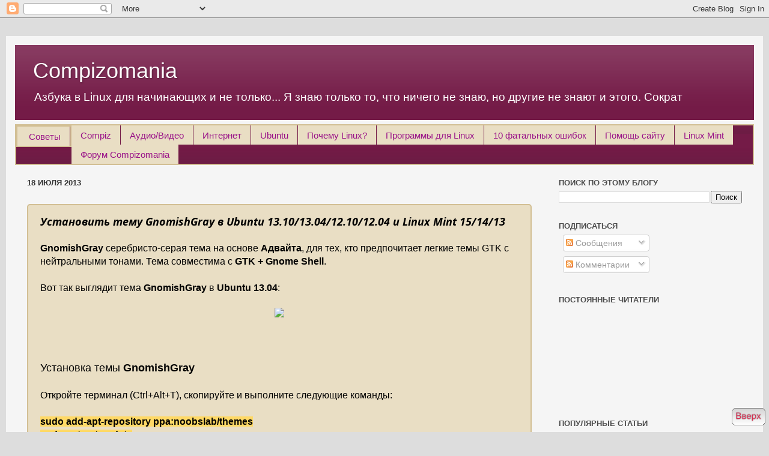

--- FILE ---
content_type: text/html; charset=UTF-8
request_url: https://compizomania.blogspot.com/2013/07/gnomishgray-ubuntu-1310130412101204.html?showComment=1374214385555&m=0
body_size: 32781
content:
<!DOCTYPE html>
<html class='v2' dir='ltr' xmlns='http://www.w3.org/1999/xhtml' xmlns:b='http://www.google.com/2005/gml/b' xmlns:data='http://www.google.com/2005/gml/data' xmlns:expr='http://www.google.com/2005/gml/expr'>
<head>
<link href='https://www.blogger.com/static/v1/widgets/335934321-css_bundle_v2.css' rel='stylesheet' type='text/css'/>
<script async='async' defer='defer' src='https://buttons.github.io/buttons.js'></script>
<script type='text/javascript'>
      var blog = document.location.hostname;
      var slug = document.location.pathname;
      var ctld = blog.substr(blog.lastIndexOf("."));
      if (ctld != ".com") {
        var ncr = "http://" + blog.substr(0, blog.indexOf("."));
        ncr += ".blogspot.com/ncr" + slug;
        window.location.replace(ncr);
      }
    </script>
<script async='async' crossorigin='anonymous' src='https://pagead2.googlesyndication.com/pagead/js/adsbygoogle.js?client=ca-pub-9107722888175242'></script>
<meta content='IE=EmulateIE7' http-equiv='X-UA-Compatible'/>
<meta content='width=1100' name='viewport'/>
<meta content='text/html; charset=UTF-8' http-equiv='Content-Type'/>
<meta content='blogger' name='generator'/>
<link href='https://compizomania.blogspot.com/favicon.ico' rel='icon' type='image/x-icon'/>
<link href='http://compizomania.blogspot.com/2013/07/gnomishgray-ubuntu-1310130412101204.html' rel='canonical'/>
<link rel="alternate" type="application/atom+xml" title="Compizomania - Atom" href="https://compizomania.blogspot.com/feeds/posts/default" />
<link rel="alternate" type="application/rss+xml" title="Compizomania - RSS" href="https://compizomania.blogspot.com/feeds/posts/default?alt=rss" />
<link rel="service.post" type="application/atom+xml" title="Compizomania - Atom" href="https://www.blogger.com/feeds/6442247556139875166/posts/default" />

<link rel="alternate" type="application/atom+xml" title="Compizomania - Atom" href="https://compizomania.blogspot.com/feeds/123193451455055525/comments/default" />
<!--Can't find substitution for tag [blog.ieCssRetrofitLinks]-->
<link href='http://s019.radikal.ru/i624/1307/bc/751dd7ad8406t.jpg' rel='image_src'/>
<meta content='http://compizomania.blogspot.com/2013/07/gnomishgray-ubuntu-1310130412101204.html' property='og:url'/>
<meta content='Установить тему GnomishGray в Ubuntu 13.10/13.04/12.10/12.04 и Linux Mint 15/14/13' property='og:title'/>
<meta content='Ubuntu., Linux Mint, Arch Linux, Debian, MX Linux, OpenBox' property='og:description'/>
<meta content='https://lh3.googleusercontent.com/blogger_img_proxy/AEn0k_sLGV3yp1GHmdCUpcSE0ozWymYocCS1FYVrMHd5Z0WkdYeZBl4Kw2epJaY61znTgFJCkzMWQr85EsFP8E8bNnnsX-FHclX1NPHX30EnumZOWa8heOLuWxLE=w1200-h630-p-k-no-nu' property='og:image'/>
<title>
Compizomania: Установить тему GnomishGray в Ubuntu 13.10/13.04/12.10/12.04 и Linux Mint 15/14/13
</title>
<script language='javascript' type='text/javascript'>
      //<![CDATA[
      function toggleMore() {
        var currentText = this.innerHTML;
        if (this.nextSibling.nodeName == "#text") {
          this.parentNode.removeChild(this.nextSibling);
        }
        if (currentText == "More...") {
          this.innerHTML = "Hide <br />";
          this.nextSibling.className = "expand";
        }
        else {this.innerHTML = "More...";
              this.nextSibling.className = "collapse";
             }
      }
      function attachHndlr() {
        var anchors = document.getElementsByName("ToggleMore");
        for (var i = 0; i < anchors.length; i++) {
          anchors[i].onclick = toggleMore;
          anchors[i].href="#" + i;
        }
      }
      //]]>
    </script>
<style type='text/css'>@font-face{font-family:'Open Sans';font-style:italic;font-weight:700;font-stretch:100%;font-display:swap;src:url(//fonts.gstatic.com/s/opensans/v44/memQYaGs126MiZpBA-UFUIcVXSCEkx2cmqvXlWq8tWZ0Pw86hd0RkyFjWV0ewIMUdjFXmSU_.woff2)format('woff2');unicode-range:U+0460-052F,U+1C80-1C8A,U+20B4,U+2DE0-2DFF,U+A640-A69F,U+FE2E-FE2F;}@font-face{font-family:'Open Sans';font-style:italic;font-weight:700;font-stretch:100%;font-display:swap;src:url(//fonts.gstatic.com/s/opensans/v44/memQYaGs126MiZpBA-UFUIcVXSCEkx2cmqvXlWq8tWZ0Pw86hd0RkyFjWVQewIMUdjFXmSU_.woff2)format('woff2');unicode-range:U+0301,U+0400-045F,U+0490-0491,U+04B0-04B1,U+2116;}@font-face{font-family:'Open Sans';font-style:italic;font-weight:700;font-stretch:100%;font-display:swap;src:url(//fonts.gstatic.com/s/opensans/v44/memQYaGs126MiZpBA-UFUIcVXSCEkx2cmqvXlWq8tWZ0Pw86hd0RkyFjWVwewIMUdjFXmSU_.woff2)format('woff2');unicode-range:U+1F00-1FFF;}@font-face{font-family:'Open Sans';font-style:italic;font-weight:700;font-stretch:100%;font-display:swap;src:url(//fonts.gstatic.com/s/opensans/v44/memQYaGs126MiZpBA-UFUIcVXSCEkx2cmqvXlWq8tWZ0Pw86hd0RkyFjWVMewIMUdjFXmSU_.woff2)format('woff2');unicode-range:U+0370-0377,U+037A-037F,U+0384-038A,U+038C,U+038E-03A1,U+03A3-03FF;}@font-face{font-family:'Open Sans';font-style:italic;font-weight:700;font-stretch:100%;font-display:swap;src:url(//fonts.gstatic.com/s/opensans/v44/memQYaGs126MiZpBA-UFUIcVXSCEkx2cmqvXlWq8tWZ0Pw86hd0RkyFjWVIewIMUdjFXmSU_.woff2)format('woff2');unicode-range:U+0307-0308,U+0590-05FF,U+200C-2010,U+20AA,U+25CC,U+FB1D-FB4F;}@font-face{font-family:'Open Sans';font-style:italic;font-weight:700;font-stretch:100%;font-display:swap;src:url(//fonts.gstatic.com/s/opensans/v44/memQYaGs126MiZpBA-UFUIcVXSCEkx2cmqvXlWq8tWZ0Pw86hd0RkyFjWSwewIMUdjFXmSU_.woff2)format('woff2');unicode-range:U+0302-0303,U+0305,U+0307-0308,U+0310,U+0312,U+0315,U+031A,U+0326-0327,U+032C,U+032F-0330,U+0332-0333,U+0338,U+033A,U+0346,U+034D,U+0391-03A1,U+03A3-03A9,U+03B1-03C9,U+03D1,U+03D5-03D6,U+03F0-03F1,U+03F4-03F5,U+2016-2017,U+2034-2038,U+203C,U+2040,U+2043,U+2047,U+2050,U+2057,U+205F,U+2070-2071,U+2074-208E,U+2090-209C,U+20D0-20DC,U+20E1,U+20E5-20EF,U+2100-2112,U+2114-2115,U+2117-2121,U+2123-214F,U+2190,U+2192,U+2194-21AE,U+21B0-21E5,U+21F1-21F2,U+21F4-2211,U+2213-2214,U+2216-22FF,U+2308-230B,U+2310,U+2319,U+231C-2321,U+2336-237A,U+237C,U+2395,U+239B-23B7,U+23D0,U+23DC-23E1,U+2474-2475,U+25AF,U+25B3,U+25B7,U+25BD,U+25C1,U+25CA,U+25CC,U+25FB,U+266D-266F,U+27C0-27FF,U+2900-2AFF,U+2B0E-2B11,U+2B30-2B4C,U+2BFE,U+3030,U+FF5B,U+FF5D,U+1D400-1D7FF,U+1EE00-1EEFF;}@font-face{font-family:'Open Sans';font-style:italic;font-weight:700;font-stretch:100%;font-display:swap;src:url(//fonts.gstatic.com/s/opensans/v44/memQYaGs126MiZpBA-UFUIcVXSCEkx2cmqvXlWq8tWZ0Pw86hd0RkyFjWT4ewIMUdjFXmSU_.woff2)format('woff2');unicode-range:U+0001-000C,U+000E-001F,U+007F-009F,U+20DD-20E0,U+20E2-20E4,U+2150-218F,U+2190,U+2192,U+2194-2199,U+21AF,U+21E6-21F0,U+21F3,U+2218-2219,U+2299,U+22C4-22C6,U+2300-243F,U+2440-244A,U+2460-24FF,U+25A0-27BF,U+2800-28FF,U+2921-2922,U+2981,U+29BF,U+29EB,U+2B00-2BFF,U+4DC0-4DFF,U+FFF9-FFFB,U+10140-1018E,U+10190-1019C,U+101A0,U+101D0-101FD,U+102E0-102FB,U+10E60-10E7E,U+1D2C0-1D2D3,U+1D2E0-1D37F,U+1F000-1F0FF,U+1F100-1F1AD,U+1F1E6-1F1FF,U+1F30D-1F30F,U+1F315,U+1F31C,U+1F31E,U+1F320-1F32C,U+1F336,U+1F378,U+1F37D,U+1F382,U+1F393-1F39F,U+1F3A7-1F3A8,U+1F3AC-1F3AF,U+1F3C2,U+1F3C4-1F3C6,U+1F3CA-1F3CE,U+1F3D4-1F3E0,U+1F3ED,U+1F3F1-1F3F3,U+1F3F5-1F3F7,U+1F408,U+1F415,U+1F41F,U+1F426,U+1F43F,U+1F441-1F442,U+1F444,U+1F446-1F449,U+1F44C-1F44E,U+1F453,U+1F46A,U+1F47D,U+1F4A3,U+1F4B0,U+1F4B3,U+1F4B9,U+1F4BB,U+1F4BF,U+1F4C8-1F4CB,U+1F4D6,U+1F4DA,U+1F4DF,U+1F4E3-1F4E6,U+1F4EA-1F4ED,U+1F4F7,U+1F4F9-1F4FB,U+1F4FD-1F4FE,U+1F503,U+1F507-1F50B,U+1F50D,U+1F512-1F513,U+1F53E-1F54A,U+1F54F-1F5FA,U+1F610,U+1F650-1F67F,U+1F687,U+1F68D,U+1F691,U+1F694,U+1F698,U+1F6AD,U+1F6B2,U+1F6B9-1F6BA,U+1F6BC,U+1F6C6-1F6CF,U+1F6D3-1F6D7,U+1F6E0-1F6EA,U+1F6F0-1F6F3,U+1F6F7-1F6FC,U+1F700-1F7FF,U+1F800-1F80B,U+1F810-1F847,U+1F850-1F859,U+1F860-1F887,U+1F890-1F8AD,U+1F8B0-1F8BB,U+1F8C0-1F8C1,U+1F900-1F90B,U+1F93B,U+1F946,U+1F984,U+1F996,U+1F9E9,U+1FA00-1FA6F,U+1FA70-1FA7C,U+1FA80-1FA89,U+1FA8F-1FAC6,U+1FACE-1FADC,U+1FADF-1FAE9,U+1FAF0-1FAF8,U+1FB00-1FBFF;}@font-face{font-family:'Open Sans';font-style:italic;font-weight:700;font-stretch:100%;font-display:swap;src:url(//fonts.gstatic.com/s/opensans/v44/memQYaGs126MiZpBA-UFUIcVXSCEkx2cmqvXlWq8tWZ0Pw86hd0RkyFjWV8ewIMUdjFXmSU_.woff2)format('woff2');unicode-range:U+0102-0103,U+0110-0111,U+0128-0129,U+0168-0169,U+01A0-01A1,U+01AF-01B0,U+0300-0301,U+0303-0304,U+0308-0309,U+0323,U+0329,U+1EA0-1EF9,U+20AB;}@font-face{font-family:'Open Sans';font-style:italic;font-weight:700;font-stretch:100%;font-display:swap;src:url(//fonts.gstatic.com/s/opensans/v44/memQYaGs126MiZpBA-UFUIcVXSCEkx2cmqvXlWq8tWZ0Pw86hd0RkyFjWV4ewIMUdjFXmSU_.woff2)format('woff2');unicode-range:U+0100-02BA,U+02BD-02C5,U+02C7-02CC,U+02CE-02D7,U+02DD-02FF,U+0304,U+0308,U+0329,U+1D00-1DBF,U+1E00-1E9F,U+1EF2-1EFF,U+2020,U+20A0-20AB,U+20AD-20C0,U+2113,U+2C60-2C7F,U+A720-A7FF;}@font-face{font-family:'Open Sans';font-style:italic;font-weight:700;font-stretch:100%;font-display:swap;src:url(//fonts.gstatic.com/s/opensans/v44/memQYaGs126MiZpBA-UFUIcVXSCEkx2cmqvXlWq8tWZ0Pw86hd0RkyFjWVAewIMUdjFXmQ.woff2)format('woff2');unicode-range:U+0000-00FF,U+0131,U+0152-0153,U+02BB-02BC,U+02C6,U+02DA,U+02DC,U+0304,U+0308,U+0329,U+2000-206F,U+20AC,U+2122,U+2191,U+2193,U+2212,U+2215,U+FEFF,U+FFFD;}</style>
<style id='page-skin-1' type='text/css'><!--
.expand
{
display: inline;
}
.collapse
{
display: none;
}/*-----------------------------------------------
Blogger Template Style
Name:     Picture Window
Designer: Josh Peterson
URL:      www.noaesthetic.com
----------------------------------------------- */
/* Variable definitions
====================
<Variable name="keycolor" description="Main Color" type="color" default="#1a222a"/>
<Variable name="body.background" description="Body Background" type="background"
color="#dddddd" default="#111111 url(http://themes.googleusercontent.com/image?id=1OACCYOE0-eoTRTfsBuX1NMN9nz599ufI1Jh0CggPFA_sK80AGkIr8pLtYRpNUKPmwtEa) repeat-x fixed top center"/>
<Group description="Page Text" selector="body">
<Variable name="body.font" description="Font" type="font"
default="normal normal 15px Arial, Tahoma, Helvetica, FreeSans, sans-serif"/>
<Variable name="body.text.color" description="Text Color" type="color" default="#333333"/>
</Group>
<Group description="Backgrounds" selector=".body-fauxcolumns-outer">
<Variable name="body.background.color" description="Outer Background" type="color" default="#296695"/>
<Variable name="header.background.color" description="Header Background" type="color" default="transparent"/>
<Variable name="post.background.color" description="Post Background" type="color" default="#ffffff"/>
</Group>
<Group description="Links" selector=".main-outer">
<Variable name="link.color" description="Link Color" type="color" default="#336699"/>
<Variable name="link.visited.color" description="Visited Color" type="color" default="#6699cc"/>
<Variable name="link.hover.color" description="Hover Color" type="color" default="#33aaff"/>
</Group>
<Group description="Blog Title" selector=".header h1">
<Variable name="header.font" description="Title Font" type="font"
default="normal normal 36px Arial, Tahoma, Helvetica, FreeSans, sans-serif"/>
<Variable name="header.text.color" description="Text Color" type="color" default="#ffffff" />
</Group>
<Group description="Tabs Text" selector=".tabs-inner .widget li a">
<Variable name="tabs.font" description="Font" type="font"
default="normal normal 15px Arial, Tahoma, Helvetica, FreeSans, sans-serif"/>
<Variable name="tabs.text.color" description="Text Color" type="color" default="#ffffff"/>
<Variable name="tabs.selected.text.color" description="Selected Color" type="color" default="#992211"/>
</Group>
<Group description="Tabs Background" selector=".tabs-outer .PageList">
<Variable name="tabs.background.color" description="Background Color" type="color" default="transparent"/>
<Variable name="tabs.selected.background.color" description="Selected Color" type="color" default="transparent"/>
<Variable name="tabs.separator.color" description="Separator Color" type="color" default="transparent"/>
</Group>
<Group description="Post Title" selector="h3.post-title, .comments h4">
<Variable name="post.title.font" description="Title Font" type="font"
default="normal normal 18px Arial, Tahoma, Helvetica, FreeSans, sans-serif"/>
</Group>
<Group description="Date Header" selector=".date-header">
<Variable name="date.header.color" description="Text Color" type="color" default="#000000"/>
</Group>
<Group description="Post" selector=".post">
<Variable name="post.footer.text.color" description="Footer Text Color" type="color" default="#999999"/>
<Variable name="post.border.color" description="Border Color" type="color" default="#dddddd"/>
</Group>
<Group description="Gadgets" selector="h2">
<Variable name="widget.title.font" description="Title Font" type="font"
default="bold normal 13px Arial, Tahoma, Helvetica, FreeSans, sans-serif"/>
<Variable name="widget.title.text.color" description="Title Color" type="color" default="#888888"/>
</Group>
<Group description="Footer" selector=".footer-outer">
<Variable name="footer.text.color" description="Text Color" type="color" default="#cccccc"/>
<Variable name="footer.widget.title.text.color" description="Gadget Title Color" type="color" default="#aaaaaa"/>
</Group>
<Group description="Footer Links" selector=".footer-outer">
<Variable name="footer.link.color" description="Link Color" type="color" default="#99ccee"/>
<Variable name="footer.link.visited.color" description="Visited Color" type="color" default="#77aaee"/>
<Variable name="footer.link.hover.color" description="Hover Color" type="color" default="#33aaff"/>
</Group>
<Variable name="content.margin" description="Content Margin Top" type="length" default="20px"/>
<Variable name="content.padding" description="Content Padding" type="length" default="0"/>
<Variable name="content.background" description="Content Background" type="background"
default="transparent none repeat scroll top left"/>
<Variable name="content.border.radius" description="Content Border Radius" type="length" default="0"/>
<Variable name="content.shadow.spread" description="Content Shadow Spread" type="length" default="0"/>
<Variable name="header.padding" description="Header Padding" type="length" default="0"/>
<Variable name="header.background.gradient" description="Header Gradient" type="url"
default="none"/>
<Variable name="header.border.radius" description="Header Border Radius" type="length" default="0"/>
<Variable name="main.border.radius.top" description="Main Border Radius" type="length" default="20px"/>
<Variable name="footer.border.radius.top" description="Footer Border Radius Top" type="length" default="0"/>
<Variable name="footer.border.radius.bottom" description="Footer Border Radius Bottom" type="length" default="20px"/>
<Variable name="region.shadow.spread" description="Main and Footer Shadow Spread" type="length" default="3px"/>
<Variable name="region.shadow.offset" description="Main and Footer Shadow Offset" type="length" default="1px"/>
<Variable name="tabs.background.gradient" description="Tab Background Gradient" type="url" default="none"/>
<Variable name="tab.selected.background.gradient" description="Selected Tab Background" type="url"
default="url(http://www.blogblog.com/1kt/transparent/white80.png)"/>
<Variable name="tab.background" description="Tab Background" type="background"
default="transparent url(http://www.blogblog.com/1kt/transparent/black50.png) repeat scroll top left"/>
<Variable name="tab.border.radius" description="Tab Border Radius" type="length" default="10px" />
<Variable name="tab.first.border.radius" description="First Tab Border Radius" type="length" default="10px" />
<Variable name="tabs.border.radius" description="Tabs Border Radius" type="length" default="0" />
<Variable name="tabs.spacing" description="Tab Spacing" type="length" default=".25em"/>
<Variable name="tabs.margin.bottom" description="Tab Margin Bottom" type="length" default="0"/>
<Variable name="tabs.margin.sides" description="Tab Margin Sides" type="length" default="20px"/>
<Variable name="main.background" description="Main Background" type="background"
default="transparent url(http://www.blogblog.com/1kt/transparent/white80.png) repeat scroll top left"/>
<Variable name="main.padding.sides" description="Main Padding Sides" type="length" default="20px"/>
<Variable name="footer.background" description="Footer Background" type="background"
default="transparent url(http://www.blogblog.com/1kt/transparent/black50.png) repeat scroll top left"/>
<Variable name="post.margin.sides" description="Post Margin Sides" type="length" default="-20px"/>
<Variable name="post.border.radius" description="Post Border Radius" type="length" default="5px"/>
<Variable name="widget.title.text.transform" description="Widget Title Text Transform" type="string" default="uppercase"/>
<Variable name="mobile.background.overlay" description="Mobile Background Overlay" type="string"
default="transparent none repeat scroll top left"/>
<Variable name="startSide" description="Side where text starts in blog language" type="automatic" default="left"/>
<Variable name="endSide" description="Side where text ends in blog language" type="automatic" default="right"/>
*/
/* Content
----------------------------------------------- */
body {
padding-left: 10px;
padding-right: 10px;
}
html body .content-outer {
max-width: 100%;
}
body {
font: normal normal 16px Arial, Tahoma, Helvetica, FreeSans, sans-serif;
color: #000000;
background: #dddddd none no-repeat scroll center center;
}
html body .region-inner {
min-width: 0;
max-width: 100%;
width: auto;
}
.content-outer {
font-size: 90%;
}
a:link {
text-decoration:none;
color: #992211;
}
a:visited {
text-decoration:none;
color: #741b47;
}
a:hover {
text-decoration:underline;
color: #ae286a;
}
.content-outer {
background: transparent url(//www.blogblog.com/1kt/transparent/white80.png) repeat scroll top left;
-moz-border-radius: 0px;
-webkit-border-radius: 0px;
-goog-ms-border-radius: 0px;
border-radius: 0px;
-moz-box-shadow: 0 0 0px rgba(0, 0, 0, .15);
-webkit-box-shadow: 0 0 0px rgba(0, 0, 0, .15);
-goog-ms-box-shadow: 0 0 0px rgba(0, 0, 0, .15);
box-shadow: 0 0 0px rgba(0, 0, 0, .15);
margin: 30px auto;
}
.content-inner {
padding: 15px;
}
/* Header
----------------------------------------------- */
.header-outer {
background: #741b47 url(//www.blogblog.com/1kt/transparent/header_gradient_shade.png) repeat-x scroll top left;
_background-image: none;
color: #ffffff;
-moz-border-radius: 0px;
-webkit-border-radius: 0px;
-goog-ms-border-radius: 0px;
border-radius: 0px;
}
.Header img, .Header #header-inner {
-moz-border-radius: 0px;
-webkit-border-radius: 0px;
-goog-ms-border-radius: 0px;
border-radius: 0px;
}
.header-inner .Header .titlewrapper,
.header-inner .Header .descriptionwrapper {
padding-left: 30px;
padding-right: 30px;
}
.Header h1 {
font: normal normal 36px Arial, Tahoma, Helvetica, FreeSans, sans-serif;
text-shadow: 1px 1px 3px rgba(0, 0, 0, 0.3);
}
.Header h1 a {
color: #ffffff;
}
.Header .description {
font-size: 130%;
}
/* Tabs
----------------------------------------------- */
.tabs-inner {
margin: .5em 0 0;
padding: 0;
}
.tabs-inner .section {
margin: 0;
}
.tabs-inner .widget ul {
padding: 0;
background: #741b47 url(//www.blogblog.com/1kt/transparent/tabs_gradient_shade.png) repeat scroll bottom;
-moz-border-radius: 0px;
-webkit-border-radius: 0px;
-goog-ms-border-radius: 0px;
border-radius: 0px;
}
.tabs-inner .widget li {
border: none;
}
.tabs-inner .widget li a {
display: inline-block;
padding: .5em 1em;
margin-right: 0;
color: #991188;
font: normal normal 15px Arial, Tahoma, Helvetica, FreeSans, sans-serif;
-moz-border-radius: 0 0 0 0;
-webkit-border-top-left-radius: 0;
-webkit-border-top-right-radius: 0;
-goog-ms-border-radius: 0 0 0 0;
border-radius: 0 0 0 0;
background: transparent none no-repeat scroll top left;
border-right: 1px solid #741b47;
}
.tabs-inner .widget li:first-child a {
padding-left: 1.25em;
-moz-border-radius-topleft: 10px;
-moz-border-radius-bottomleft: 0px;
-webkit-border-top-left-radius: 10px;
-webkit-border-bottom-left-radius: 0px;
-goog-ms-border-top-left-radius: 10px;
-goog-ms-border-bottom-left-radius: 0px;
border-top-left-radius: 10px;
border-bottom-left-radius: 0px;
}
.tabs-inner .widget li.selected a,
.tabs-inner .widget li a:hover {
position: relative;
z-index: 1;
background: #ffffff url(//www.blogblog.com/1kt/transparent/tabs_gradient_shade.png) repeat scroll bottom;
color: #000000;
-moz-box-shadow: 0 0 0 rgba(0, 0, 0, .15);
-webkit-box-shadow: 0 0 0 rgba(0, 0, 0, .15);
-goog-ms-box-shadow: 0 0 0 rgba(0, 0, 0, .15);
box-shadow: 0 0 0 rgba(0, 0, 0, .15);
}
/* Headings
----------------------------------------------- */
h2 {
font: bold normal 13px Arial, Tahoma, Helvetica, FreeSans, sans-serif;
text-transform: uppercase;
color: #4c4c4c;
margin: .5em 0;
}
/* Main
----------------------------------------------- */
.main-outer {
background: transparent none repeat scroll top center;
-moz-border-radius: 0 0 0 0;
-webkit-border-top-left-radius: 0;
-webkit-border-top-right-radius: 0;
-webkit-border-bottom-left-radius: 0;
-webkit-border-bottom-right-radius: 0;
-goog-ms-border-radius: 0 0 0 0;
border-radius: 0 0 0 0;
-moz-box-shadow: 0 0 0 rgba(0, 0, 0, .15);
-webkit-box-shadow: 0 0 0 rgba(0, 0, 0, .15);
-goog-ms-box-shadow: 0 0 0 rgba(0, 0, 0, .15);
box-shadow: 0 0 0 rgba(0, 0, 0, .15);
}
.main-inner {
padding: 15px 5px 20px;
}
.main-inner .column-center-inner {
padding: 0 0;
}
.main-inner .column-left-inner {
padding-left: 0;
}
.main-inner .column-right-inner {
padding-right: 0;
}
/* Posts
----------------------------------------------- */
h3.post-title {
margin: 0;
font: italic bold 18px Open Sans;
}
.comments h4 {
margin: 1em 0 0;
font: italic bold 18px Open Sans;
}
.date-header span {
color: #333333;
}
.post-outer {
background-color: #e9dec4;
border: 2px solid #d2bf94;
-moz-border-radius: 5px;
-webkit-border-radius: 5px;
border-radius: 5px;
-goog-ms-border-radius: 5px;
padding: 15px 20px;
margin: 2em 0 2em;
}
.post-body {
line-height: 1.4;
font-size: 110%;
position: relative;
}
.post-header {
margin: 0 0 1.5em;
color: #999999;
line-height: 1.6;
}
.post-footer {
margin: .5em 0 0;
color: #999999;
line-height: 1.6;
}
#blog-pager {
font-size: 140%
}
#comments .comment-author {
padding-top: 1.5em;
border-top: dashed 1px #ccc;
border-top: dashed 1px rgba(128, 128, 128, .5);
background-position: 0 1.5em;
}
#comments .comment-author:first-child {
padding-top: 0;
border-top: none;
}
.avatar-image-container {
margin: .2em 0 0;
}
/* Comments
----------------------------------------------- */
@media all and (-webkit-min-device-pixel-ratio:10000),
not all and (-webkit-min-device-pixel-ratio:0) {
#popup { margin-top: -218px !Important; }
}
#comment-img {
max-width: 100%;
max-height: 500px;
}
.comments .comments-content .icon.blog-author {
background-repeat: no-repeat;
background-image: url([data-uri]);
}
.comments .comments-content .loadmore a {
border-top: 1px solid #ae286a;
border-bottom: 1px solid #ae286a;
}
.comments .continue {
border-top: 2px solid #ae286a;
}
/* Widgets
----------------------------------------------- */
.widget ul, .widget #ArchiveList ul.flat {
padding: 5px;
border:2px solid #d2bf94;
background: #e9dec4;
list-style: none;
-moz-border-radius: 0px;
-webkit-border-radius: 0px;
border-radius: 0px;
}
.widget ul li, .widget #ArchiveList ul.flat li {
border:2px solid #d2bf94;
background: #e9dec4;
-moz-border-radius: 0px;
-webkit-border-radius: 0px;
border-radius: 0px;
}
.widget ul li:first-child, .widget #ArchiveList ul.flat li:first-child {
border: 2px solid #d2bf94;
background: #e9dec4;
-moz-border-radius: 0px;
-webkit-border-radius: 0px;
border-radius: 0px;
}
.widget .post-body ul {
border:2px solid #d2bf94;
margin:1em 0 1em;
background: #e9dec4;
-moz-border-radius: 0px;
-webkit-border-radius: 0px;
border-radius: 0px;
}
.widget .post-body ul li {
border: 2px solid #d2bf94;
background: #e9dec4;
-moz-border-radius: 0px;
-webkit-border-radius: 0px;
border-radius: 0px;
}
/* Footer
----------------------------------------------- */
.footer-outer {
color:#eeeeee;
background: transparent url(//www.blogblog.com/1kt/transparent/black50.png) repeat scroll top left;
-moz-border-radius: 10px 10px 10px 10px;
-webkit-border-top-left-radius: 10px;
-webkit-border-top-right-radius: 10px;
-webkit-border-bottom-left-radius: 10px;
-webkit-border-bottom-right-radius: 10px;
-goog-ms-border-radius: 10px 10px 10px 10px;
border-radius: 10px 10px 10px 10px;
-moz-box-shadow: 0 0 0 rgba(0, 0, 0, .15);
-webkit-box-shadow: 0 0 0 rgba(0, 0, 0, .15);
-goog-ms-box-shadow: 0 0 0 rgba(0, 0, 0, .15);
box-shadow: 0 0 0 rgba(0, 0, 0, .15);
}
.footer-inner {
padding: 10px 5px 20px;
}
.footer-outer a {
color: #ffffdd;
}
.footer-outer a:visited {
color: #cccc99;
}
.footer-outer a:hover {
color: #ffffff;
}
.footer-outer .widget h2 {
color: #bbbbbb;
}
/* Mobile
----------------------------------------------- */
html body.mobile {
height: auto;
}
html body.mobile {
min-height: 480px;
background-size: 100% auto;
}
.mobile .body-fauxcolumn-outer {
background: #e9dec4;
}
html .mobile .mobile-date-outer, html .mobile .blog-pager {
border-bottom: 2px solid #d2bf94;
background: #e9dec4;
margin-bottom: 10px;
}
.mobile .date-outer {
background: #e9dec4;
}
.mobile .header-outer, .mobile .main-outer,
.mobile .post-outer, .mobile .footer-outer {
-moz-border-radius: 10px;
-webkit-border-radius: 10px;
-goog-ms-border-radius: 10px;
border-radius: 10px;
}
.mobile .content-outer,
.mobile .main-outer,
.mobile .post-outer {
background: inherit;
border: none;
}
.mobile .content-outer {
font-size: 100%;
}
.mobile-link-button {
background-color: #992211;
}
.mobile-link-button a:link, .mobile-link-button a:visited {
color: #ffffff;
}
.mobile-index-contents {
color: #000000;
}
.mobile .tabs-inner .PageList .widget-content {
background: #ffffff url(//www.blogblog.com/1kt/transparent/tabs_gradient_shade.png) repeat scroll bottom;
color: #000000;
}
.mobile .tabs-inner .PageList .widget-content .pagelist-arrow {
border-left: 1px solid #741b47;
}
.post-body img, .post-body .tr-caption-container, .Profile img,
.BlogList .item-thumbnail img {
padding: 0;
/*-moz-box-shadow: 1px 1px 5px rgba(0, 0, 0, .5);
-webkit-box-shadow: 1px 1px 5px rgba(0, 0, 0, .5);
-goog-ms-box-shadow: 1px 1px 5px rgba(0, 0, 0, .5);
box-shadow: 1px 1px 5px rgba(0, 0, 0, .5);*/
}
.preview{float:left;; padding:5px;margin:0px 20px 3px 0px !important ;height:188px;width:221px;}
.noimage{float:left;padding:5px;margin:0px 20px 3px 0px !important ;height:188px;width:221px;}
.comments blockquote {
background-image: none;
background-color: transparent;
border: 0;
}
/*******comments-blockquote*******/
blockquote {
background:#eeeeee;
border-left:10px solid #ccc;
margin:1.5em 10px;
padding:.5em 10px;
}
blockquote:before {
quotes: "\201c" "\201d";
color:gray;
content:open-quote;
font-size:3em;
line-height:.1em;
margin-right:.25em;
vertical-align:-.4em;
}
blockquote p {
text-align:right;
color: #60758a;
}

--></style>
<style id='template-skin-1' type='text/css'><!--
body {
min-width: 860px;
}
.content-outer, .content-fauxcolumn-outer, .region-inner {
min-width: 860px;
max-width: 860px;
_width: 860px;
}
.main-inner .columns {
padding-left: 0px;
padding-right: 350px;
}
.main-inner .fauxcolumn-center-outer {
left: 0px;
right: 350px;
/* IE6 does not respect left and right together */
_width: expression(this.parentNode.offsetWidth -
parseInt("0px") -
parseInt("350px") + 'px');
}
.main-inner .fauxcolumn-left-outer {
width: 0px;
}
.main-inner .fauxcolumn-right-outer {
width: 350px;
}
.main-inner .column-left-outer {
width: 0px;
right: 100%;
margin-left: -0px;
}
.main-inner .column-right-outer {
width: 350px;
margin-right: -350px;
}
#layout {
min-width: 0;
}
#layout .content-outer {
min-width: 0;
width: 800px;
}
#layout .region-inner {
min-width: 0;
width: auto;
}
--></style>
<style>
      
      span.fullpost {display:inline;}
      
    </style>
<script src="//code.jquery.com/jquery.min.js" type="text/javascript"></script>
<script src='https://apis.google.com/js/plusone.js'></script>
<style media='print' type='text/css'>
      #navbar-iframe {display: none; height: 0px; visibility: hidden;}
      .noprint {display: none;}
      body {background:#FFF; color:#000;}
      a {text-decoration: underline; color:#00F;}
    }
    </style>
<script type='text/javascript'>
      var thumbnail_mode = 
          "no-float" 
      ; summary_noimg = 700; summary_img = 470; img_thumb_height =178; 
      img_thumb_width = 211; </script>
<script type='text/javascript'>
      //<![CDATA[
      function removeHtmlTag(strx,chop){
        if(strx.indexOf("<")!=-1)
        {
          var s = strx.split("<");
          for(var i=0;i<s.length;i++){
            if(s[i].indexOf(">")!=-1){
              s[i] = s[i].substring(s[i].indexOf(">")+1,s[i].length);
            }
          }
          strx =  s.join("");
        }
        chop = (chop < strx.length-1) ? chop : strx.length-2;
        while(strx.charAt(chop-1)!=' ' && strx.indexOf(' ',chop)!=-1) chop++;
        strx = strx.substring(0,chop-1);
        return strx+'...';
      }
      function createSummaryAndThumb(pID){
        var div = document.getElementById(pID);
        var imgtag = "";
        var img = div.getElementsByTagName("img");
        var summ = summary_noimg;
        if(img.length>=1) {
          imgtag = '<span class="preview"><img src="'+img[0].src+'" 
          width="'+img_thumb_width+'px" height="'+img_thumb_height+'px" 
          style="margin:5px" alt="preview"/></span>';
          summ = summary_img;
        }
        if(img.length<1) {
          imgtag = '<span class="noimage"><img 
          src="http://lh5.ggpht.com/_pt7i0nbIOCY/TKIRvjcw20I/AAAAAAAACzc/Eb6lfJS1a
          Xs
          /no-image_thumb%5B1%5D.png" width="211px" height="178px" 
          style="margin:5px" alt="preview"/></span>';
          summ = summary_img;
        }
        var summary = imgtag + '<div>' + removeHtmlTag(div.innerHTML,summ) + 
            '</div>';
        div.innerHTML = summary;
      }
      //]]>
    </script>
<style>
      
      span.fullpost {display:inline;}
      
    </style>
<script src="//code.jquery.com/jquery.min.js" type="text/javascript"></script>
<link href='https://www.blogger.com/dyn-css/authorization.css?targetBlogID=6442247556139875166&amp;zx=0bb124bd-7b3e-4af3-b300-4969e253bdc1' media='none' onload='if(media!=&#39;all&#39;)media=&#39;all&#39;' rel='stylesheet'/><noscript><link href='https://www.blogger.com/dyn-css/authorization.css?targetBlogID=6442247556139875166&amp;zx=0bb124bd-7b3e-4af3-b300-4969e253bdc1' rel='stylesheet'/></noscript>
<meta name='google-adsense-platform-account' content='ca-host-pub-1556223355139109'/>
<meta name='google-adsense-platform-domain' content='blogspot.com'/>

<!-- data-ad-client=ca-pub-9107722888175242 -->

</head>
<body class='loading'>
<div class='navbar section' id='navbar'><div class='widget Navbar' data-version='1' id='Navbar1'><script type="text/javascript">
    function setAttributeOnload(object, attribute, val) {
      if(window.addEventListener) {
        window.addEventListener('load',
          function(){ object[attribute] = val; }, false);
      } else {
        window.attachEvent('onload', function(){ object[attribute] = val; });
      }
    }
  </script>
<div id="navbar-iframe-container"></div>
<script type="text/javascript" src="https://apis.google.com/js/platform.js"></script>
<script type="text/javascript">
      gapi.load("gapi.iframes:gapi.iframes.style.bubble", function() {
        if (gapi.iframes && gapi.iframes.getContext) {
          gapi.iframes.getContext().openChild({
              url: 'https://www.blogger.com/navbar/6442247556139875166?po\x3d123193451455055525\x26origin\x3dhttps://compizomania.blogspot.com',
              where: document.getElementById("navbar-iframe-container"),
              id: "navbar-iframe"
          });
        }
      });
    </script><script type="text/javascript">
(function() {
var script = document.createElement('script');
script.type = 'text/javascript';
script.src = '//pagead2.googlesyndication.com/pagead/js/google_top_exp.js';
var head = document.getElementsByTagName('head')[0];
if (head) {
head.appendChild(script);
}})();
</script>
</div></div>
<div class='body-fauxcolumns'>
<div class='fauxcolumn-outer body-fauxcolumn-outer'>
<div class='cap-top'>
<div class='cap-left'></div>
<div class='cap-right'></div>
</div>
<div class='fauxborder-left'>
<div class='fauxborder-right'></div>
<div class='fauxcolumn-inner'>
</div>
</div>
<div class='cap-bottom'>
<div class='cap-left'></div>
<div class='cap-right'></div>
</div>
</div>
</div>
<div class='content'>
<div class='content-fauxcolumns'>
<div class='fauxcolumn-outer content-fauxcolumn-outer'>
<div class='cap-top'>
<div class='cap-left'></div>
<div class='cap-right'></div>
</div>
<div class='fauxborder-left'>
<div class='fauxborder-right'></div>
<div class='fauxcolumn-inner'>
</div>
</div>
<div class='cap-bottom'>
<div class='cap-left'></div>
<div class='cap-right'></div>
</div>
</div>
</div>
<div class='content-outer'>
<div class='content-cap-top cap-top'>
<div class='cap-left'></div>
<div class='cap-right'></div>
</div>
<div class='fauxborder-left content-fauxborder-left'>
<div class='fauxborder-right content-fauxborder-right'></div>
<div class='content-inner'>
<header>
<div class='header-outer'>
<div class='header-cap-top cap-top'>
<div class='cap-left'></div>
<div class='cap-right'></div>
</div>
<div class='fauxborder-left header-fauxborder-left'>
<div class='fauxborder-right header-fauxborder-right'></div>
<div class='region-inner header-inner'>
<div class='header section' id='header'><div class='widget Header' data-version='1' id='Header1'>
<div id='header-inner'>
<div class='titlewrapper'>
<h1 class='title'>
<a href='https://compizomania.blogspot.com/?m=0'>
Compizomania
</a>
</h1>
</div>
<div class='descriptionwrapper'>
<p class='description'>
<span>
Азбука в Linux для начинающих и не только...  

Я знаю только то, что ничего не знаю, но другие не знают и этого. Сократ
</span>
</p>
</div>
</div>
</div></div>
</div>
</div>
<div class='header-cap-bottom cap-bottom'>
<div class='cap-left'></div>
<div class='cap-right'></div>
</div>
</div>
</header>
<div class='tabs-outer'>
<div class='tabs-cap-top cap-top'>
<div class='cap-left'></div>
<div class='cap-right'></div>
</div>
<div class='fauxborder-left tabs-fauxborder-left'>
<div class='fauxborder-right tabs-fauxborder-right'></div>
<div class='region-inner tabs-inner'>
<div class='tabs section' id='crosscol'><div class='widget PageList' data-version='1' id='PageList1'>
<h2>
Страницы
</h2>
<div class='widget-content'>
<ul>
<li>
<a href='http://compizomania.blogspot.com/p/blog-page.html'>
Советы
</a>
</li>
<li>
<a href='http://compizomania.blogspot.com/p/compiz.html'>
Compiz
</a>
</li>
<li>
<a href='http://compizomania.blogspot.com/p/blog-page_7.html'>
Аудио/Видео
</a>
</li>
<li>
<a href='http://compizomania.blogspot.com/p/blog-page_18.html'>
Интернет
</a>
</li>
<li>
<a href='http://compizomania.blogspot.com/p/ubuntu_21.html'>
Ubuntu
</a>
</li>
<li>
<a href='http://compizomania.blogspot.com/p/linux.html'>
Почему Linux?
</a>
</li>
<li>
<a href='http://compizomania.blogspot.com/p/linux_20.html'>
Программы для Linux 
</a>
</li>
<li>
<a href='http://compizomania.blogspot.com/p/10-ubuntulinux-mint.html'>
10 фатальных ошибок
</a>
</li>
<li>
<a href='http://compizomania.blogspot.com/p/blog-page_19.html'>
Помощь сайту
</a>
</li>
<li>
<a href='https://compizomania.blogspot.com/p/linux-mint.html?m=0'>
Linux Mint
</a>
</li>
<li>
<a href='https://compizomania.blogspot.com/p/compizomania.html?m=0'>
Форум Compizomania
</a>
</li>
</ul>
<div class='clear'></div>
</div>
</div></div>
<div class='tabs no-items section' id='crosscol-overflow'></div>
</div>
</div>
<div class='tabs-cap-bottom cap-bottom'>
<div class='cap-left'></div>
<div class='cap-right'></div>
</div>
</div>
<div class='main-outer'>
<div class='main-cap-top cap-top'>
<div class='cap-left'></div>
<div class='cap-right'></div>
</div>
<div class='fauxborder-left main-fauxborder-left'>
<div class='fauxborder-right main-fauxborder-right'></div>
<div class='region-inner main-inner'>
<div class='columns fauxcolumns'>
<div class='fauxcolumn-outer fauxcolumn-center-outer'>
<div class='cap-top'>
<div class='cap-left'></div>
<div class='cap-right'></div>
</div>
<div class='fauxborder-left'>
<div class='fauxborder-right'></div>
<div class='fauxcolumn-inner'>
</div>
</div>
<div class='cap-bottom'>
<div class='cap-left'></div>
<div class='cap-right'></div>
</div>
</div>
<div class='fauxcolumn-outer fauxcolumn-left-outer'>
<div class='cap-top'>
<div class='cap-left'></div>
<div class='cap-right'></div>
</div>
<div class='fauxborder-left'>
<div class='fauxborder-right'></div>
<div class='fauxcolumn-inner'>
</div>
</div>
<div class='cap-bottom'>
<div class='cap-left'></div>
<div class='cap-right'></div>
</div>
</div>
<div class='fauxcolumn-outer fauxcolumn-right-outer'>
<div class='cap-top'>
<div class='cap-left'></div>
<div class='cap-right'></div>
</div>
<div class='fauxborder-left'>
<div class='fauxborder-right'></div>
<div class='fauxcolumn-inner'>
</div>
</div>
<div class='cap-bottom'>
<div class='cap-left'></div>
<div class='cap-right'></div>
</div>
</div>
<!-- corrects IE6 width calculation -->
<div class='columns-inner'>
<div class='column-center-outer'>
<div class='column-center-inner'>
<div class='main section' id='main'><div class='widget Blog' data-version='1' id='Blog1'>
<div class='blog-posts hfeed'>
<!--Can't find substitution for tag [defaultAdStart]-->

                                        <div class="date-outer">
                                      
<h2 class='date-header'>
<span>
18 июля 2013
</span>
</h2>

                                        <div class="date-posts">
                                      
<div class='post-outer'>
<div class='post hentry uncustomized-post-template' itemprop='blogPost' itemscope='itemscope' itemtype='http://schema.org/BlogPosting'>
<meta content='http://s019.radikal.ru/i624/1307/bc/751dd7ad8406t.jpg' itemprop='image_url'/>
<meta content='6442247556139875166' itemprop='blogId'/>
<meta content='123193451455055525' itemprop='postId'/>
<a name='123193451455055525'></a>
<h3 class='post-title entry-title' itemprop='name'>
Установить тему GnomishGray в Ubuntu 13.10/13.04/12.10/12.04 и Linux Mint 15/14/13
</h3>
<div class='post-header'>
<div class='post-header-line-1'></div>
</div>
<div class='post-body entry-content' id='post-body-123193451455055525' itemprop='description articleBody'>
<div dir="ltr" style="text-align: left;" trbidi="on">
<b>GnomishGray</b> серебристо-серая тема на основе <b>Адвайта</b>, для тех, кто предпочитает легкие темы GTK с нейтральными тонами. Тема совместима с <b>GTK + Gnome Shell</b>.<br />
<br />
Вот так выглядит тема <b>GnomishGray</b> в <b>Ubuntu 13.04</b>:<br />
<br />
<div style="text-align: center;">
<a href="http://s019.radikal.ru/i624/1307/bc/751dd7ad8406.png" target="_blank"><img src="https://lh3.googleusercontent.com/blogger_img_proxy/AEn0k_sLGV3yp1GHmdCUpcSE0ozWymYocCS1FYVrMHd5Z0WkdYeZBl4Kw2epJaY61znTgFJCkzMWQr85EsFP8E8bNnnsX-FHclX1NPHX30EnumZOWa8heOLuWxLE=s0-d"></a></div>
<br />
<a name="more"></a><br />
<br />
<span style="font-size: large;">Установка темы <b>GnomishGray</b></span><br />
<br />
Откройте терминал (Ctrl+Alt+T), скопируйте и выполните следующие команды:<br />
<br />
<b style="background-color: #ffd966;">sudo add-apt-repository ppa:noobslab/themes</b><br />
<b style="background-color: #ffd966;">sudo apt-get update</b><br />
<b style="background-color: #ffd966;">sudo apt-get install gnomishgray</b><br />
<br />
Активируйте тему в одном из следующих приложений: <b>GNOME Tweak Tool, Ubuntu Tweak</b>, <b>Unity</b> <b>Tweak </b><b>Tool</b> или <b>Unsettings</b>.<br />
<br />
<span style="font-size: large;">
Удаление темы <b>GnomishGray</b></span><br />
<br />
Если вы решили удалить тему <b>GnomishGray</b>, выполните эти команды:<br />
<br />
<b style="background-color: #ffd966;">sudo apt-get remove </b><b style="background-color: #ffd966;">gnomishgray</b><br />
<b style="background-color: #ffd966;">sudo apt-get update</b><br />
<b style="background-color: #ffd966;">sudo add-apt-repository --remove ppa:noobslab/themes</b><br />
&nbsp;
<br />
<br />
<div style="text-align: right;">
Источник: <i><a href="http://gnome-look.org/content/show.php/GnomishGray?content=149193" target="_blank">GnomishGray</a></i>
</div>
<br />
Удачи.<br />
<br />
&nbsp;&nbsp;
<span class="item-control blog-admin pid-628172774"><a href="//www.blogger.com/post-edit.g?blogID=6442247556139875166&amp;postID=8347789157282447427&amp;from=pencil" title="Изменить сообщение"></a></span>Если у вас появились вопросы, обращайтесь на наш форум:&nbsp; <a href="http://compizomania.54672.x6.nabble.com/" target="_blank"><b>http://compizomania.54672.x6.nabble.com/</b></a>&nbsp;     </div>
<div style='clear: both;'></div>
</div>
<div class='post-footer'>
<div class='post-footer-line post-footer-line-1'>
<span class='post-author vcard'>
Автор:
<span class='fn' itemprop='author' itemscope='itemscope' itemtype='http://schema.org/Person'>
<span itemprop='name'>
Владимир Долгирев
</span>
</span>
</span>
<span class='post-timestamp'>
на
<meta content='http://compizomania.blogspot.com/2013/07/gnomishgray-ubuntu-1310130412101204.html' itemprop='url'/>
<a class='timestamp-link' href='https://compizomania.blogspot.com/2013/07/gnomishgray-ubuntu-1310130412101204.html?m=0' rel='bookmark' title='permanent link'>
<abbr class='published' itemprop='datePublished' title='2013-07-18T09:01:00+04:00'>
четверг, июля 18, 2013
</abbr>
</a>
</span>
<span class='reaction-buttons'>
</span>
<span class='star-ratings'>
</span>
<span class='post-comment-link'>
</span>
<span class='post-backlinks post-comment-link'>
</span>
<span class='post-icons'>
<span class='item-action'>
<a href='https://www.blogger.com/email-post/6442247556139875166/123193451455055525' title='Отправить сообщение по электронной почте'>
<img alt="" class="icon-action" height="13" src="//img1.blogblog.com/img/icon18_email.gif" width="18">
</a>
</span>
<span class='item-control blog-admin pid-628172774'>
<a href='https://www.blogger.com/post-edit.g?blogID=6442247556139875166&postID=123193451455055525&from=pencil' title='Изменить сообщение'>
<img alt="" class="icon-action" height="18" src="//img2.blogblog.com/img/icon18_edit_allbkg.gif" width="18">
</a>
</span>
</span>
<div class='post-share-buttons goog-inline-block'>
<a class='goog-inline-block share-button sb-email' href='https://www.blogger.com/share-post.g?blogID=6442247556139875166&postID=123193451455055525&target=email' target='_blank' title='Отправить по электронной почте'>
<span class='share-button-link-text'>
Отправить по электронной почте
</span>
</a>
<a class='goog-inline-block share-button sb-blog' href='https://www.blogger.com/share-post.g?blogID=6442247556139875166&postID=123193451455055525&target=blog' onclick='window.open(this.href, "_blank", "height=270,width=475"); return false;' target='_blank' title='Написать об этом в блоге'>
<span class='share-button-link-text'>
Написать об этом в блоге
</span>
</a>
<a class='goog-inline-block share-button sb-twitter' href='https://www.blogger.com/share-post.g?blogID=6442247556139875166&postID=123193451455055525&target=twitter' target='_blank' title='Поделиться в X'>
<span class='share-button-link-text'>
Поделиться в X
</span>
</a>
<a class='goog-inline-block share-button sb-facebook' href='https://www.blogger.com/share-post.g?blogID=6442247556139875166&postID=123193451455055525&target=facebook' onclick='window.open(this.href, "_blank", "height=430,width=640"); return false;' target='_blank' title='Опубликовать в Facebook'>
<span class='share-button-link-text'>
Опубликовать в Facebook
</span>
</a>
<a class='goog-inline-block share-button sb-pinterest' href='https://www.blogger.com/share-post.g?blogID=6442247556139875166&postID=123193451455055525&target=pinterest' target='_blank' title='Поделиться в Pinterest'>
<span class='share-button-link-text'>
Поделиться в Pinterest
</span>
</a>
</div>
</div>
<div class='post-footer-line post-footer-line-2'>
<span class='post-labels'>
</span>
</div>
<div class='post-footer-line post-footer-line-3'>
<span class='post-location'>
</span>
</div>
</div>
</div>
<div class='comments' id='comments'>
<a name='comments'></a>
<h4>
25 комментариев
                                    :
                                  </h4>
<div class='comments-content'>
<script async='async' src='' type='text/javascript'></script>
<script type='text/javascript'>
                                  (function() {
                                    var items = null;
                                    var msgs = null;
                                    var config = {};
                                    // <![CDATA[
                                    var cursor = null;
                                    if (items && items.length > 0) {
                                      cursor = parseInt(items[items.length - 1].timestamp) + 1;
                                    }
                                    var bodyFromEntry = function(entry) {
                                      if (entry.gd$extendedProperty) {
                                        for (var k in entry.gd$extendedProperty) {
                                          if (entry.gd$extendedProperty[k].name == 'blogger.contentRemoved') {
                                            return '<span class="deleted-comment">' + entry.content.$t + '</span>';
                                          }
                                        }
                                      }
                                      return entry.content.$t;
                                    }
                                    var parse = function(data) {
                                      cursor = null;
                                      var comments = [];
                                      if (data && data.feed && data.feed.entry) {
                                        for (var i = 0, entry; entry = data.feed.entry[i]; i++) {
                                          var comment = {};
                                          // comment ID, parsed out of the original id format
                                          var id = /blog-(\d+).post-(\d+)/.exec(entry.id.$t);
                                          comment.id = id ? id[2] : null;
                                          comment.body = bodyFromEntry(entry);
                                          comment.timestamp = Date.parse(entry.published.$t) + '';
                                          if (entry.author && entry.author.constructor === Array) {
                                            var auth = entry.author[0];
                                            if (auth) {
                                              comment.author = {
                                                name: (auth.name ? auth.name.$t : undefined),
                                                profileUrl: (auth.uri ? auth.uri.$t : undefined),
                                                avatarUrl: (auth.gd$image ? auth.gd$image.src : undefined)
                                              };
                                            }
                                          }
                                          if (entry.link) {
                                            if (entry.link[2]) {
                                              comment.link = comment.permalink = entry.link[2].href;
                                            }
                                            if (entry.link[3]) {
                                              var pid = /.*comments\/default\/(\d+)\?.*/.exec(entry.link[3].href);
                                              if (pid && pid[1]) {
                                                comment.parentId = pid[1];
                                              }
                                            }
                                          }
                                          comment.deleteclass = 'item-control blog-admin';
                                          if (entry.gd$extendedProperty) {
                                            for (var k in entry.gd$extendedProperty) {
                                              if (entry.gd$extendedProperty[k].name == 'blogger.itemClass') {
                                                comment.deleteclass += ' ' + entry.gd$extendedProperty[k].value;
                                              } else if (entry.gd$extendedProperty[k].name == 'blogger.displayTime') {
                                                comment.displayTime = entry.gd$extendedProperty[k].value;
                                              }
                                            }
                                          }
                                          comments.push(comment);
                                        }
                                      }
                                      return comments;
                                    };
                                    var paginator = function(callback) {
                                      if (hasMore()) {
                                        var url = config.feed + '?alt=json&v=2&orderby=published&reverse=false&max-results=50';
                                        if (cursor) {
                                          url += '&published-min=' + new Date(cursor).toISOString();
                                        }
                                        window.bloggercomments = function(data) {
                                          var parsed = parse(data);
                                          cursor = parsed.length < 50 ? null
                                          : parseInt(parsed[parsed.length - 1].timestamp) + 1
                                          callback(parsed);
                                          window.bloggercomments = null;
                                        }
                                        url += '&callback=bloggercomments';
                                        var script = document.createElement('script');
                                        script.type = 'text/javascript';
                                        script.src = url;
                                        document.getElementsByTagName('head')[0].appendChild(script);
                                      }
                                    };
                                    var hasMore = function() {
                                      return !!cursor;
                                    };
                                    var getMeta = function(key, comment) {
                                      if ('iswriter' == key) {
                                        var matches = !!comment.author
                                        && comment.author.name == config.authorName
                                        && comment.author.profileUrl == config.authorUrl;
                                        return matches ? 'true' : '';
                                      } else if ('deletelink' == key) {
                                        return config.baseUri + '/delete-comment.g?blogID='
                                        + config.blogId + '&postID=' + comment.id;
                                      } else if ('deleteclass' == key) {
                                        return comment.deleteclass;
                                      }
                                      return '';
                                    };
                                    var replybox = null;
                                    var replyUrlParts = null;
                                    var replyParent = undefined;
                                    var onReply = function(commentId, domId) {
                                      if (replybox == null) {
                                        // lazily cache replybox, and adjust to suit this style:
                                        replybox = document.getElementById('comment-editor');
                                        if (replybox != null) {
                                          replybox.height = '250px';
                                          replybox.style.display = 'block';
                                          replyUrlParts = replybox.src.split('#');
                                        }
                                      }
                                      if (replybox && (commentId !== replyParent)) {
                                        document.getElementById(domId).insertBefore(replybox, null);
                                        replybox.src = replyUrlParts[0]
                                        + (commentId ? '&parentID=' + commentId : '')
                                        + '#' + replyUrlParts[1];
                                        replyParent = commentId;
                                      }
                                    };
                                    var hash = (window.location.hash || '#').substring(1);
                                    var startThread, targetComment;
                                    if (/^comment-form_/.test(hash)) {
                                      startThread = hash.substring('comment-form_'.length);
                                    } else if (/^c[0-9]+$/.test(hash)) {
                                      targetComment = hash.substring(1);
                                    }
                                    // Configure commenting API:
                                    var configJso = {
                                      'maxDepth': config.maxThreadDepth
                                    };
                                    var provider = {
                                      'id': config.postId,
                                      'data': items,
                                      'loadNext': paginator,
                                      'hasMore': hasMore,
                                      'getMeta': getMeta,
                                      'onReply': onReply,
                                      'rendered': true,
                                      'initComment': targetComment,
                                      'initReplyThread': startThread,
                                      'config': configJso,
                                      'messages': msgs
                                    };
                                    var render = function() {
                                      if (window.goog && window.goog.comments) {
                                        var holder = document.getElementById('comment-holder');
                                        window.goog.comments.render(holder, provider);
                                      }
                                    };
                                    // render now, or queue to render when library loads:
                                    if (window.goog && window.goog.comments) {
                                      render();
                                    } else {
                                      window.goog = window.goog || {};
                                      window.goog.comments = window.goog.comments || {};
                                      window.goog.comments.loadQueue = window.goog.comments.loadQueue || [];
                                      window.goog.comments.loadQueue.push(render);
                                    }
                                  })();
                                  // ]]>
                                </script>
<div id='comment-holder'>
<div class="comment-thread toplevel-thread"><ol id="top-ra"><li class="comment" id="c6319477430531161336"><div class="avatar-image-container"><img src="//www.blogger.com/img/blogger_logo_round_35.png" alt=""/></div><div class="comment-block"><div class="comment-header"><cite class="user"><a href="https://www.blogger.com/profile/01162538596631414550" rel="nofollow">Unknown</a></cite><span class="icon user "></span><span class="datetime secondary-text"><a rel="nofollow" href="https://compizomania.blogspot.com/2013/07/gnomishgray-ubuntu-1310130412101204.html?showComment=1374176142710&amp;m=0#c6319477430531161336">18 июля 2013&#8239;г. в 23:35</a></span></div><p class="comment-content">Тема классная, однако, с момента её появления так и не встала ровно у меня ни в одной из версий убунту..((<br>Баг вот такой:<br>открываю наутилус<br>[im]http://i023.radikal.ru/1307/51/1b56ee220f1f.png[/im]<br><br>перехожу в Компьютер (или ещё куда)<br>[im]http://i018.radikal.ru/1307/f1/eda56d80c7f6.png[/im]<br><br>такая беда...</p><span class="comment-actions secondary-text"><a class="comment-reply" target="_self" data-comment-id="6319477430531161336">Ответить</a><span class="item-control blog-admin blog-admin pid-1013047709"><a target="_self" href="https://www.blogger.com/comment/delete/6442247556139875166/6319477430531161336">Удалить</a></span></span></div><div class="comment-replies"><div id="c6319477430531161336-rt" class="comment-thread inline-thread"><span class="thread-toggle thread-expanded"><span class="thread-arrow"></span><span class="thread-count"><a target="_self">Ответы</a></span></span><ol id="c6319477430531161336-ra" class="thread-chrome thread-expanded"><div><li class="comment" id="c1555105083342023235"><div class="avatar-image-container"><img src="//www.blogger.com/img/blogger_logo_round_35.png" alt=""/></div><div class="comment-block"><div class="comment-header"><cite class="user"><a href="https://www.blogger.com/profile/04485713971962347224" rel="nofollow">Владимир Долгирев</a></cite><span class="icon user blog-author"></span><span class="datetime secondary-text"><a rel="nofollow" href="https://compizomania.blogspot.com/2013/07/gnomishgray-ubuntu-1310130412101204.html?showComment=1374177513603&amp;m=0#c1555105083342023235">18 июля 2013&#8239;г. в 23:58</a></span></div><p class="comment-content">Это у тебя какой-то косяк с видюхой. У меня всё ровно с любым переходом или приложением:<br><br>[im]http://s018.radikal.ru/i506/1307/08/c38924fc0d98.png[/im]<br><br>[im]http://s017.radikal.ru/i410/1307/29/0ad02d127342.png[/im]</p><span class="comment-actions secondary-text"><span class="item-control blog-admin blog-admin pid-628172774"><a target="_self" href="https://www.blogger.com/comment/delete/6442247556139875166/1555105083342023235">Удалить</a></span></span></div><div class="comment-replies"><div id="c1555105083342023235-rt" class="comment-thread inline-thread hidden"><span class="thread-toggle thread-expanded"><span class="thread-arrow"></span><span class="thread-count"><a target="_self">Ответы</a></span></span><ol id="c1555105083342023235-ra" class="thread-chrome thread-expanded"><div></div><div id="c1555105083342023235-continue" class="continue"><a class="comment-reply" target="_self" data-comment-id="1555105083342023235">Ответить</a></div></ol></div></div><div class="comment-replybox-single" id="c1555105083342023235-ce"></div></li><li class="comment" id="c963881379848518545"><div class="avatar-image-container"><img src="//www.blogger.com/img/blogger_logo_round_35.png" alt=""/></div><div class="comment-block"><div class="comment-header"><cite class="user"><a href="https://www.blogger.com/profile/00516440064184324536" rel="nofollow">Ziutek Kirelejson</a></cite><span class="icon user "></span><span class="datetime secondary-text"><a rel="nofollow" href="https://compizomania.blogspot.com/2013/07/gnomishgray-ubuntu-1310130412101204.html?showComment=1374184472802&amp;m=0#c963881379848518545">19 июля 2013&#8239;г. в 01:54</a></span></div><p class="comment-content">У меня тоже так было сразу, но теперь как-то само направилось.<br></p><span class="comment-actions secondary-text"><span class="item-control blog-admin blog-admin pid-884195613"><a target="_self" href="https://www.blogger.com/comment/delete/6442247556139875166/963881379848518545">Удалить</a></span></span></div><div class="comment-replies"><div id="c963881379848518545-rt" class="comment-thread inline-thread hidden"><span class="thread-toggle thread-expanded"><span class="thread-arrow"></span><span class="thread-count"><a target="_self">Ответы</a></span></span><ol id="c963881379848518545-ra" class="thread-chrome thread-expanded"><div></div><div id="c963881379848518545-continue" class="continue"><a class="comment-reply" target="_self" data-comment-id="963881379848518545">Ответить</a></div></ol></div></div><div class="comment-replybox-single" id="c963881379848518545-ce"></div></li><li class="comment" id="c2097259978312794807"><div class="avatar-image-container"><img src="//www.blogger.com/img/blogger_logo_round_35.png" alt=""/></div><div class="comment-block"><div class="comment-header"><cite class="user"><a href="https://www.blogger.com/profile/00516440064184324536" rel="nofollow">Ziutek Kirelejson</a></cite><span class="icon user "></span><span class="datetime secondary-text"><a rel="nofollow" href="https://compizomania.blogspot.com/2013/07/gnomishgray-ubuntu-1310130412101204.html?showComment=1374213004298&amp;m=0#c2097259978312794807">19 июля 2013&#8239;г. в 09:50</a></span></div><p class="comment-content">Не направилось. При открытии папок чёрный фон. И в терминале чёрный фон. Чёрными буквами по чёрному в терминале. Не видно ничего.</p><span class="comment-actions secondary-text"><span class="item-control blog-admin blog-admin pid-884195613"><a target="_self" href="https://www.blogger.com/comment/delete/6442247556139875166/2097259978312794807">Удалить</a></span></span></div><div class="comment-replies"><div id="c2097259978312794807-rt" class="comment-thread inline-thread hidden"><span class="thread-toggle thread-expanded"><span class="thread-arrow"></span><span class="thread-count"><a target="_self">Ответы</a></span></span><ol id="c2097259978312794807-ra" class="thread-chrome thread-expanded"><div></div><div id="c2097259978312794807-continue" class="continue"><a class="comment-reply" target="_self" data-comment-id="2097259978312794807">Ответить</a></div></ol></div></div><div class="comment-replybox-single" id="c2097259978312794807-ce"></div></li><li class="comment" id="c3754719295488927219"><div class="avatar-image-container"><img src="//blogger.googleusercontent.com/img/b/R29vZ2xl/AVvXsEgwZSY5vPXJLk8URYpVJAM6RynWgZPJDyZfl4lVX5vutSv8mXDRJZ1LBxt6vyMhGgNlrKGHMafOxI9vy1h5SXzVlI2N1NUTZqQsAiZHl6xXoHZ3cUcH6B4rk6O181bKIw/s45-c/images1.jpg" alt=""/></div><div class="comment-block"><div class="comment-header"><cite class="user"><a href="https://www.blogger.com/profile/04214025232419463728" rel="nofollow">jigga777</a></cite><span class="icon user "></span><span class="datetime secondary-text"><a rel="nofollow" href="https://compizomania.blogspot.com/2013/07/gnomishgray-ubuntu-1310130412101204.html?showComment=1374214385555&amp;m=0#c3754719295488927219">19 июля 2013&#8239;г. в 10:13</a></span></div><p class="comment-content">Запусти консоль и на черном фоне нажми правой кнопкой мыши,выбери Пункт Профили-&gt;параметры профиля и там можно настроить фон и т.д.</p><span class="comment-actions secondary-text"><span class="item-control blog-admin blog-admin pid-1710246967"><a target="_self" href="https://www.blogger.com/comment/delete/6442247556139875166/3754719295488927219">Удалить</a></span></span></div><div class="comment-replies"><div id="c3754719295488927219-rt" class="comment-thread inline-thread hidden"><span class="thread-toggle thread-expanded"><span class="thread-arrow"></span><span class="thread-count"><a target="_self">Ответы</a></span></span><ol id="c3754719295488927219-ra" class="thread-chrome thread-expanded"><div></div><div id="c3754719295488927219-continue" class="continue"><a class="comment-reply" target="_self" data-comment-id="3754719295488927219">Ответить</a></div></ol></div></div><div class="comment-replybox-single" id="c3754719295488927219-ce"></div></li><li class="comment" id="c3236093540232918409"><div class="avatar-image-container"><img src="//blogger.googleusercontent.com/img/b/R29vZ2xl/AVvXsEjbPSnVkL_1Z9BxtjrocievPs45SWL4BIZXBfvLcIS74MKbhWdEBBrXBVYw23wyLwWUJX6nSRljOxEZ75pMOBCtSNdd3dwaFQR4gYKt6_g7rKpaanVyhO5Q4AsSyj5-cg/s45-c/39.gif" alt=""/></div><div class="comment-block"><div class="comment-header"><cite class="user"><a href="https://www.blogger.com/profile/01798872590961065261" rel="nofollow">listvlad</a></cite><span class="icon user "></span><span class="datetime secondary-text"><a rel="nofollow" href="https://compizomania.blogspot.com/2013/07/gnomishgray-ubuntu-1310130412101204.html?showComment=1374224325793&amp;m=0#c3236093540232918409">19 июля 2013&#8239;г. в 12:58</a></span></div><p class="comment-content">Подтверждаю, глюк имеет место быть! Видеокарта nvidia GF 8600м GT на ноуте Acer AS 5920G. Проявляется в 12.04...13.10 (др. не пробовал) как на свободных драйверах, так и на всех доступных проприетарных.</p><span class="comment-actions secondary-text"><span class="item-control blog-admin blog-admin pid-956164965"><a target="_self" href="https://www.blogger.com/comment/delete/6442247556139875166/3236093540232918409">Удалить</a></span></span></div><div class="comment-replies"><div id="c3236093540232918409-rt" class="comment-thread inline-thread hidden"><span class="thread-toggle thread-expanded"><span class="thread-arrow"></span><span class="thread-count"><a target="_self">Ответы</a></span></span><ol id="c3236093540232918409-ra" class="thread-chrome thread-expanded"><div></div><div id="c3236093540232918409-continue" class="continue"><a class="comment-reply" target="_self" data-comment-id="3236093540232918409">Ответить</a></div></ol></div></div><div class="comment-replybox-single" id="c3236093540232918409-ce"></div></li></div><div id="c6319477430531161336-continue" class="continue"><a class="comment-reply" target="_self" data-comment-id="6319477430531161336">Ответить</a></div></ol></div></div><div class="comment-replybox-single" id="c6319477430531161336-ce"></div></li><li class="comment" id="c2710765703292083026"><div class="avatar-image-container"><img src="//www.blogger.com/img/blogger_logo_round_35.png" alt=""/></div><div class="comment-block"><div class="comment-header"><cite class="user"><a href="https://www.blogger.com/profile/00516440064184324536" rel="nofollow">Ziutek Kirelejson</a></cite><span class="icon user "></span><span class="datetime secondary-text"><a rel="nofollow" href="https://compizomania.blogspot.com/2013/07/gnomishgray-ubuntu-1310130412101204.html?showComment=1374183905599&amp;m=0#c2710765703292083026">19 июля 2013&#8239;г. в 01:45</a></span></div><p class="comment-content">Я всегда читаю каждый новый пост в вашем блоге. Не пропускаю ни одного.<br><br>Тему эту я установил. <br><br>Интересно, у меня раздражается слизистая оболочка в ноздрях и кожа носа от среды KDE. <br>А в Ubuntu началось такое раздражение начиная с версии 11.04. <br><br>Поставил сейчас GnomishGray и сразу же полегчало, раздражение прекратилось.</p><span class="comment-actions secondary-text"><a class="comment-reply" target="_self" data-comment-id="2710765703292083026">Ответить</a><span class="item-control blog-admin blog-admin pid-884195613"><a target="_self" href="https://www.blogger.com/comment/delete/6442247556139875166/2710765703292083026">Удалить</a></span></span></div><div class="comment-replies"><div id="c2710765703292083026-rt" class="comment-thread inline-thread"><span class="thread-toggle thread-expanded"><span class="thread-arrow"></span><span class="thread-count"><a target="_self">Ответы</a></span></span><ol id="c2710765703292083026-ra" class="thread-chrome thread-expanded"><div><li class="comment" id="c5979323477597488118"><div class="avatar-image-container"><img src="//www.blogger.com/img/blogger_logo_round_35.png" alt=""/></div><div class="comment-block"><div class="comment-header"><cite class="user"><a href="https://www.blogger.com/profile/18001234650559544862" rel="nofollow">Unknown</a></cite><span class="icon user "></span><span class="datetime secondary-text"><a rel="nofollow" href="https://compizomania.blogspot.com/2013/07/gnomishgray-ubuntu-1310130412101204.html?showComment=1374296930457&amp;m=0#c5979323477597488118">20 июля 2013&#8239;г. в 09:08</a></span></div><p class="comment-content">Антигистаминные средства Вам должен прописать врач</p><span class="comment-actions secondary-text"><span class="item-control blog-admin blog-admin pid-1991047741"><a target="_self" href="https://www.blogger.com/comment/delete/6442247556139875166/5979323477597488118">Удалить</a></span></span></div><div class="comment-replies"><div id="c5979323477597488118-rt" class="comment-thread inline-thread hidden"><span class="thread-toggle thread-expanded"><span class="thread-arrow"></span><span class="thread-count"><a target="_self">Ответы</a></span></span><ol id="c5979323477597488118-ra" class="thread-chrome thread-expanded"><div></div><div id="c5979323477597488118-continue" class="continue"><a class="comment-reply" target="_self" data-comment-id="5979323477597488118">Ответить</a></div></ol></div></div><div class="comment-replybox-single" id="c5979323477597488118-ce"></div></li><li class="comment" id="c4825428762577904540"><div class="avatar-image-container"><img src="//www.blogger.com/img/blogger_logo_round_35.png" alt=""/></div><div class="comment-block"><div class="comment-header"><cite class="user"><a href="https://www.blogger.com/profile/00516440064184324536" rel="nofollow">Ziutek Kirelejson</a></cite><span class="icon user "></span><span class="datetime secondary-text"><a rel="nofollow" href="https://compizomania.blogspot.com/2013/07/gnomishgray-ubuntu-1310130412101204.html?showComment=1374300332825&amp;m=0#c4825428762577904540">20 июля 2013&#8239;г. в 10:05</a></span></div><p class="comment-content">&gt; Антигистаминные средства Вам должен прописать врач<br><br>Не понял вас. Шутка типа?<br>А раздражение действительно было. И пропало только после установки новой темы.<br>Самое сильное раздражение было от openSuse 11.4 со средой KDE, как наждачкой натирало. KDE самое забористое.<br>Unity полегче. Оказалось, что достаточно сменить оболочку.</p><span class="comment-actions secondary-text"><span class="item-control blog-admin blog-admin pid-884195613"><a target="_self" href="https://www.blogger.com/comment/delete/6442247556139875166/4825428762577904540">Удалить</a></span></span></div><div class="comment-replies"><div id="c4825428762577904540-rt" class="comment-thread inline-thread hidden"><span class="thread-toggle thread-expanded"><span class="thread-arrow"></span><span class="thread-count"><a target="_self">Ответы</a></span></span><ol id="c4825428762577904540-ra" class="thread-chrome thread-expanded"><div></div><div id="c4825428762577904540-continue" class="continue"><a class="comment-reply" target="_self" data-comment-id="4825428762577904540">Ответить</a></div></ol></div></div><div class="comment-replybox-single" id="c4825428762577904540-ce"></div></li></div><div id="c2710765703292083026-continue" class="continue"><a class="comment-reply" target="_self" data-comment-id="2710765703292083026">Ответить</a></div></ol></div></div><div class="comment-replybox-single" id="c2710765703292083026-ce"></div></li><li class="comment" id="c9010239297475543566"><div class="avatar-image-container"><img src="//blogger.googleusercontent.com/img/b/R29vZ2xl/AVvXsEgwZSY5vPXJLk8URYpVJAM6RynWgZPJDyZfl4lVX5vutSv8mXDRJZ1LBxt6vyMhGgNlrKGHMafOxI9vy1h5SXzVlI2N1NUTZqQsAiZHl6xXoHZ3cUcH6B4rk6O181bKIw/s45-c/images1.jpg" alt=""/></div><div class="comment-block"><div class="comment-header"><cite class="user"><a href="https://www.blogger.com/profile/04214025232419463728" rel="nofollow">jigga777</a></cite><span class="icon user "></span><span class="datetime secondary-text"><a rel="nofollow" href="https://compizomania.blogspot.com/2013/07/gnomishgray-ubuntu-1310130412101204.html?showComment=1374214108846&amp;m=0#c9010239297475543566">19 июля 2013&#8239;г. в 10:08</a></span></div><p class="comment-content">Тема хорошая,но когда захожу в nautilus выбираю диск,то вижу папки на черном фоне а названий нет. Так же было и в Kонсоле, но там можно настроить фон. А как в Nautilus я не нашел....</p><span class="comment-actions secondary-text"><a class="comment-reply" target="_self" data-comment-id="9010239297475543566">Ответить</a><span class="item-control blog-admin blog-admin pid-1710246967"><a target="_self" href="https://www.blogger.com/comment/delete/6442247556139875166/9010239297475543566">Удалить</a></span></span></div><div class="comment-replies"><div id="c9010239297475543566-rt" class="comment-thread inline-thread"><span class="thread-toggle thread-expanded"><span class="thread-arrow"></span><span class="thread-count"><a target="_self">Ответы</a></span></span><ol id="c9010239297475543566-ra" class="thread-chrome thread-expanded"><div><li class="comment" id="c3561169884947882585"><div class="avatar-image-container"><img src="//www.blogger.com/img/blogger_logo_round_35.png" alt=""/></div><div class="comment-block"><div class="comment-header"><cite class="user"><a href="https://www.blogger.com/profile/00516440064184324536" rel="nofollow">Ziutek Kirelejson</a></cite><span class="icon user "></span><span class="datetime secondary-text"><a rel="nofollow" href="https://compizomania.blogspot.com/2013/07/gnomishgray-ubuntu-1310130412101204.html?showComment=1374216680209&amp;m=0#c3561169884947882585">19 июля 2013&#8239;г. в 10:51</a></span></div><p class="comment-content">В терминале я поставил другой фон. А в файловом менеджере нашёл такой выход: Выбрал опцию Отображение по списку. Список отражается на тёмно-сером фоне. Не очень хорошо читается, но лучше чем чёрным по чёрному.</p><span class="comment-actions secondary-text"><span class="item-control blog-admin blog-admin pid-884195613"><a target="_self" href="https://www.blogger.com/comment/delete/6442247556139875166/3561169884947882585">Удалить</a></span></span></div><div class="comment-replies"><div id="c3561169884947882585-rt" class="comment-thread inline-thread hidden"><span class="thread-toggle thread-expanded"><span class="thread-arrow"></span><span class="thread-count"><a target="_self">Ответы</a></span></span><ol id="c3561169884947882585-ra" class="thread-chrome thread-expanded"><div></div><div id="c3561169884947882585-continue" class="continue"><a class="comment-reply" target="_self" data-comment-id="3561169884947882585">Ответить</a></div></ol></div></div><div class="comment-replybox-single" id="c3561169884947882585-ce"></div></li><li class="comment" id="c4935024237595390220"><div class="avatar-image-container"><img src="//blogger.googleusercontent.com/img/b/R29vZ2xl/AVvXsEgwZSY5vPXJLk8URYpVJAM6RynWgZPJDyZfl4lVX5vutSv8mXDRJZ1LBxt6vyMhGgNlrKGHMafOxI9vy1h5SXzVlI2N1NUTZqQsAiZHl6xXoHZ3cUcH6B4rk6O181bKIw/s45-c/images1.jpg" alt=""/></div><div class="comment-block"><div class="comment-header"><cite class="user"><a href="https://www.blogger.com/profile/04214025232419463728" rel="nofollow">jigga777</a></cite><span class="icon user "></span><span class="datetime secondary-text"><a rel="nofollow" href="https://compizomania.blogspot.com/2013/07/gnomishgray-ubuntu-1310130412101204.html?showComment=1374217720168&amp;m=0#c4935024237595390220">19 июля 2013&#8239;г. в 11:08</a></span></div><p class="comment-content">Видно но мрачновато в Nautilus...(((( И не видно боковую панель там где диски!!!</p><span class="comment-actions secondary-text"><span class="item-control blog-admin blog-admin pid-1710246967"><a target="_self" href="https://www.blogger.com/comment/delete/6442247556139875166/4935024237595390220">Удалить</a></span></span></div><div class="comment-replies"><div id="c4935024237595390220-rt" class="comment-thread inline-thread hidden"><span class="thread-toggle thread-expanded"><span class="thread-arrow"></span><span class="thread-count"><a target="_self">Ответы</a></span></span><ol id="c4935024237595390220-ra" class="thread-chrome thread-expanded"><div></div><div id="c4935024237595390220-continue" class="continue"><a class="comment-reply" target="_self" data-comment-id="4935024237595390220">Ответить</a></div></ol></div></div><div class="comment-replybox-single" id="c4935024237595390220-ce"></div></li></div><div id="c9010239297475543566-continue" class="continue"><a class="comment-reply" target="_self" data-comment-id="9010239297475543566">Ответить</a></div></ol></div></div><div class="comment-replybox-single" id="c9010239297475543566-ce"></div></li><li class="comment" id="c4003824301732112013"><div class="avatar-image-container"><img src="//blogger.googleusercontent.com/img/b/R29vZ2xl/AVvXsEgwZSY5vPXJLk8URYpVJAM6RynWgZPJDyZfl4lVX5vutSv8mXDRJZ1LBxt6vyMhGgNlrKGHMafOxI9vy1h5SXzVlI2N1NUTZqQsAiZHl6xXoHZ3cUcH6B4rk6O181bKIw/s45-c/images1.jpg" alt=""/></div><div class="comment-block"><div class="comment-header"><cite class="user"><a href="https://www.blogger.com/profile/04214025232419463728" rel="nofollow">jigga777</a></cite><span class="icon user "></span><span class="datetime secondary-text"><a rel="nofollow" href="https://compizomania.blogspot.com/2013/07/gnomishgray-ubuntu-1310130412101204.html?showComment=1374218046839&amp;m=0#c4003824301732112013">19 июля 2013&#8239;г. в 11:14</a></span></div><p class="comment-content">FileZilla все отлично видно....Nautius в топку...))))</p><span class="comment-actions secondary-text"><a class="comment-reply" target="_self" data-comment-id="4003824301732112013">Ответить</a><span class="item-control blog-admin blog-admin pid-1710246967"><a target="_self" href="https://www.blogger.com/comment/delete/6442247556139875166/4003824301732112013">Удалить</a></span></span></div><div class="comment-replies"><div id="c4003824301732112013-rt" class="comment-thread inline-thread"><span class="thread-toggle thread-expanded"><span class="thread-arrow"></span><span class="thread-count"><a target="_self">Ответы</a></span></span><ol id="c4003824301732112013-ra" class="thread-chrome thread-expanded"><div><li class="comment" id="c7923926957275401469"><div class="avatar-image-container"><img src="//blogger.googleusercontent.com/img/b/R29vZ2xl/AVvXsEjbPSnVkL_1Z9BxtjrocievPs45SWL4BIZXBfvLcIS74MKbhWdEBBrXBVYw23wyLwWUJX6nSRljOxEZ75pMOBCtSNdd3dwaFQR4gYKt6_g7rKpaanVyhO5Q4AsSyj5-cg/s45-c/39.gif" alt=""/></div><div class="comment-block"><div class="comment-header"><cite class="user"><a href="https://www.blogger.com/profile/01798872590961065261" rel="nofollow">listvlad</a></cite><span class="icon user "></span><span class="datetime secondary-text"><a rel="nofollow" href="https://compizomania.blogspot.com/2013/07/gnomishgray-ubuntu-1310130412101204.html?showComment=1374229193088&amp;m=0#c7923926957275401469">19 июля 2013&#8239;г. в 14:19</a></span></div><p class="comment-content">Нда-а-а...! Использовать FTP-клиент вместо файлового менеджера, это ... из пушки по воробьям! Да и не безопасно, IMHO. Уж лучше поставить Double Commander.</p><span class="comment-actions secondary-text"><span class="item-control blog-admin blog-admin pid-956164965"><a target="_self" href="https://www.blogger.com/comment/delete/6442247556139875166/7923926957275401469">Удалить</a></span></span></div><div class="comment-replies"><div id="c7923926957275401469-rt" class="comment-thread inline-thread hidden"><span class="thread-toggle thread-expanded"><span class="thread-arrow"></span><span class="thread-count"><a target="_self">Ответы</a></span></span><ol id="c7923926957275401469-ra" class="thread-chrome thread-expanded"><div></div><div id="c7923926957275401469-continue" class="continue"><a class="comment-reply" target="_self" data-comment-id="7923926957275401469">Ответить</a></div></ol></div></div><div class="comment-replybox-single" id="c7923926957275401469-ce"></div></li><li class="comment" id="c4747656563125953871"><div class="avatar-image-container"><img src="//blogger.googleusercontent.com/img/b/R29vZ2xl/AVvXsEgwZSY5vPXJLk8URYpVJAM6RynWgZPJDyZfl4lVX5vutSv8mXDRJZ1LBxt6vyMhGgNlrKGHMafOxI9vy1h5SXzVlI2N1NUTZqQsAiZHl6xXoHZ3cUcH6B4rk6O181bKIw/s45-c/images1.jpg" alt=""/></div><div class="comment-block"><div class="comment-header"><cite class="user"><a href="https://www.blogger.com/profile/04214025232419463728" rel="nofollow">jigga777</a></cite><span class="icon user "></span><span class="datetime secondary-text"><a rel="nofollow" href="https://compizomania.blogspot.com/2013/07/gnomishgray-ubuntu-1310130412101204.html?showComment=1374253100243&amp;m=0#c4747656563125953871">19 июля 2013&#8239;г. в 20:58</a></span></div><p class="comment-content">Спасибо,ну мне и Krusader`a хватает...</p><span class="comment-actions secondary-text"><span class="item-control blog-admin blog-admin pid-1710246967"><a target="_self" href="https://www.blogger.com/comment/delete/6442247556139875166/4747656563125953871">Удалить</a></span></span></div><div class="comment-replies"><div id="c4747656563125953871-rt" class="comment-thread inline-thread hidden"><span class="thread-toggle thread-expanded"><span class="thread-arrow"></span><span class="thread-count"><a target="_self">Ответы</a></span></span><ol id="c4747656563125953871-ra" class="thread-chrome thread-expanded"><div></div><div id="c4747656563125953871-continue" class="continue"><a class="comment-reply" target="_self" data-comment-id="4747656563125953871">Ответить</a></div></ol></div></div><div class="comment-replybox-single" id="c4747656563125953871-ce"></div></li><li class="comment" id="c7388435684805843681"><div class="avatar-image-container"><img src="//www.blogger.com/img/blogger_logo_round_35.png" alt=""/></div><div class="comment-block"><div class="comment-header"><cite class="user"><a href="https://www.blogger.com/profile/17025940802120053708" rel="nofollow">Unknown</a></cite><span class="icon user "></span><span class="datetime secondary-text"><a rel="nofollow" href="https://compizomania.blogspot.com/2013/07/gnomishgray-ubuntu-1310130412101204.html?showComment=1374261377161&amp;m=0#c7388435684805843681">19 июля 2013&#8239;г. в 23:16</a></span></div><p class="comment-content">Использовать в GTK громоздкий файловый менеджер с кучей KDE-зависимостей - это тоже перебор, ИМХО. Double Commander на самом деле неплохая альтернатива, там много чего настроить можно. </p><span class="comment-actions secondary-text"><span class="item-control blog-admin blog-admin pid-929226842"><a target="_self" href="https://www.blogger.com/comment/delete/6442247556139875166/7388435684805843681">Удалить</a></span></span></div><div class="comment-replies"><div id="c7388435684805843681-rt" class="comment-thread inline-thread hidden"><span class="thread-toggle thread-expanded"><span class="thread-arrow"></span><span class="thread-count"><a target="_self">Ответы</a></span></span><ol id="c7388435684805843681-ra" class="thread-chrome thread-expanded"><div></div><div id="c7388435684805843681-continue" class="continue"><a class="comment-reply" target="_self" data-comment-id="7388435684805843681">Ответить</a></div></ol></div></div><div class="comment-replybox-single" id="c7388435684805843681-ce"></div></li></div><div id="c4003824301732112013-continue" class="continue"><a class="comment-reply" target="_self" data-comment-id="4003824301732112013">Ответить</a></div></ol></div></div><div class="comment-replybox-single" id="c4003824301732112013-ce"></div></li><li class="comment" id="c4300611259728529002"><div class="avatar-image-container"><img src="//www.blogger.com/img/blogger_logo_round_35.png" alt=""/></div><div class="comment-block"><div class="comment-header"><cite class="user"><a href="https://www.blogger.com/profile/01085735244734408715" rel="nofollow">Unknown</a></cite><span class="icon user "></span><span class="datetime secondary-text"><a rel="nofollow" href="https://compizomania.blogspot.com/2013/07/gnomishgray-ubuntu-1310130412101204.html?showComment=1374221417781&amp;m=0#c4300611259728529002">19 июля 2013&#8239;г. в 12:10</a></span></div><p class="comment-content">С чёрным фоном открывалась только одна папка из пяти находящихся в папке &quot;изображения&quot;.Позже заразилась ещё одна.В остальном фон пока везде серый.<br>А тема хорошая,глаз не жжёт.</p><span class="comment-actions secondary-text"><a class="comment-reply" target="_self" data-comment-id="4300611259728529002">Ответить</a><span class="item-control blog-admin blog-admin pid-455703650"><a target="_self" href="https://www.blogger.com/comment/delete/6442247556139875166/4300611259728529002">Удалить</a></span></span></div><div class="comment-replies"><div id="c4300611259728529002-rt" class="comment-thread inline-thread"><span class="thread-toggle thread-expanded"><span class="thread-arrow"></span><span class="thread-count"><a target="_self">Ответы</a></span></span><ol id="c4300611259728529002-ra" class="thread-chrome thread-expanded"><div><li class="comment" id="c4345205110686834941"><div class="avatar-image-container"><img src="//www.blogger.com/img/blogger_logo_round_35.png" alt=""/></div><div class="comment-block"><div class="comment-header"><cite class="user"><a href="https://www.blogger.com/profile/00516440064184324536" rel="nofollow">Ziutek Kirelejson</a></cite><span class="icon user "></span><span class="datetime secondary-text"><a rel="nofollow" href="https://compizomania.blogspot.com/2013/07/gnomishgray-ubuntu-1310130412101204.html?showComment=1374222223737&amp;m=0#c4345205110686834941">19 июля 2013&#8239;г. в 12:23</a></span></div><p class="comment-content">Да да. Как бы не всегда этот баг. Иногда открывается на светло сером фоне.<br><br>Подскажите пожалуйста, как сделать чёрно-белыми значки папок файлового менеджера. <br>Ну эти, слева: Рабочий стол, Документы, Видео, Загрузки, Изображение, Музыка...<br>Просто не знаю как это называется. Напишите, пожалуйста. По-русски или по-английски.</p><span class="comment-actions secondary-text"><span class="item-control blog-admin blog-admin pid-884195613"><a target="_self" href="https://www.blogger.com/comment/delete/6442247556139875166/4345205110686834941">Удалить</a></span></span></div><div class="comment-replies"><div id="c4345205110686834941-rt" class="comment-thread inline-thread hidden"><span class="thread-toggle thread-expanded"><span class="thread-arrow"></span><span class="thread-count"><a target="_self">Ответы</a></span></span><ol id="c4345205110686834941-ra" class="thread-chrome thread-expanded"><div></div><div id="c4345205110686834941-continue" class="continue"><a class="comment-reply" target="_self" data-comment-id="4345205110686834941">Ответить</a></div></ol></div></div><div class="comment-replybox-single" id="c4345205110686834941-ce"></div></li><li class="comment" id="c695707094322668634"><div class="avatar-image-container"><img src="//www.blogger.com/img/blogger_logo_round_35.png" alt=""/></div><div class="comment-block"><div class="comment-header"><cite class="user"><a href="https://www.blogger.com/profile/01085735244734408715" rel="nofollow">Unknown</a></cite><span class="icon user "></span><span class="datetime secondary-text"><a rel="nofollow" href="https://compizomania.blogspot.com/2013/07/gnomishgray-ubuntu-1310130412101204.html?showComment=1374225224068&amp;m=0#c695707094322668634">19 июля 2013&#8239;г. в 13:13</a></span></div><p class="comment-content">Это к админу, я всего лишь тупой пользователь поделившийся своими наблюдениями.</p><span class="comment-actions secondary-text"><span class="item-control blog-admin blog-admin pid-455703650"><a target="_self" href="https://www.blogger.com/comment/delete/6442247556139875166/695707094322668634">Удалить</a></span></span></div><div class="comment-replies"><div id="c695707094322668634-rt" class="comment-thread inline-thread hidden"><span class="thread-toggle thread-expanded"><span class="thread-arrow"></span><span class="thread-count"><a target="_self">Ответы</a></span></span><ol id="c695707094322668634-ra" class="thread-chrome thread-expanded"><div></div><div id="c695707094322668634-continue" class="continue"><a class="comment-reply" target="_self" data-comment-id="695707094322668634">Ответить</a></div></ol></div></div><div class="comment-replybox-single" id="c695707094322668634-ce"></div></li><li class="comment" id="c5966121668088583336"><div class="avatar-image-container"><img src="//www.blogger.com/img/blogger_logo_round_35.png" alt=""/></div><div class="comment-block"><div class="comment-header"><cite class="user"><a href="https://www.blogger.com/profile/00516440064184324536" rel="nofollow">Ziutek Kirelejson</a></cite><span class="icon user "></span><span class="datetime secondary-text"><a rel="nofollow" href="https://compizomania.blogspot.com/2013/07/gnomishgray-ubuntu-1310130412101204.html?showComment=1374319587564&amp;m=0#c5966121668088583336">20 июля 2013&#8239;г. в 15:26</a></span></div><p class="comment-content">&gt; Подскажите пожалуйста, как сделать чёрно-белыми значки папок файлового менеджера. <br><br>Вспомнил. Чёрно-белое оформление в новой версии файлового менеджера Nautilus, а я установил старую, специально установил, так как в новой версии нет функции двухпанельности (F3)<br>http://compizomania.blogspot.com/2013/04/nautilus-34-ubuntu-1304.html<br><br></p><span class="comment-actions secondary-text"><span class="item-control blog-admin blog-admin pid-884195613"><a target="_self" href="https://www.blogger.com/comment/delete/6442247556139875166/5966121668088583336">Удалить</a></span></span></div><div class="comment-replies"><div id="c5966121668088583336-rt" class="comment-thread inline-thread hidden"><span class="thread-toggle thread-expanded"><span class="thread-arrow"></span><span class="thread-count"><a target="_self">Ответы</a></span></span><ol id="c5966121668088583336-ra" class="thread-chrome thread-expanded"><div></div><div id="c5966121668088583336-continue" class="continue"><a class="comment-reply" target="_self" data-comment-id="5966121668088583336">Ответить</a></div></ol></div></div><div class="comment-replybox-single" id="c5966121668088583336-ce"></div></li></div><div id="c4300611259728529002-continue" class="continue"><a class="comment-reply" target="_self" data-comment-id="4300611259728529002">Ответить</a></div></ol></div></div><div class="comment-replybox-single" id="c4300611259728529002-ce"></div></li><li class="comment" id="c5492514395569888423"><div class="avatar-image-container"><img src="//www.blogger.com/img/blogger_logo_round_35.png" alt=""/></div><div class="comment-block"><div class="comment-header"><cite class="user"><a href="https://www.blogger.com/profile/13377948982729008753" rel="nofollow">Unknown</a></cite><span class="icon user "></span><span class="datetime secondary-text"><a rel="nofollow" href="https://compizomania.blogspot.com/2013/07/gnomishgray-ubuntu-1310130412101204.html?showComment=1374279936233&amp;m=0#c5492514395569888423">20 июля 2013&#8239;г. в 04:25</a></span></div><p class="comment-content">Этот баг с версии 12.04 заметил, как мне кажется, проблема возникает, когда в папке много подпапок или файлов, то есть если внутри всего несколько значков, фон будет правильный. Альтернатива - Thunar - xfce-шный дефолтный ФМ, очень ништяковый, на мой взгляд.</p><span class="comment-actions secondary-text"><a class="comment-reply" target="_self" data-comment-id="5492514395569888423">Ответить</a><span class="item-control blog-admin blog-admin pid-1533648576"><a target="_self" href="https://www.blogger.com/comment/delete/6442247556139875166/5492514395569888423">Удалить</a></span></span></div><div class="comment-replies"><div id="c5492514395569888423-rt" class="comment-thread inline-thread hidden"><span class="thread-toggle thread-expanded"><span class="thread-arrow"></span><span class="thread-count"><a target="_self">Ответы</a></span></span><ol id="c5492514395569888423-ra" class="thread-chrome thread-expanded"><div></div><div id="c5492514395569888423-continue" class="continue"><a class="comment-reply" target="_self" data-comment-id="5492514395569888423">Ответить</a></div></ol></div></div><div class="comment-replybox-single" id="c5492514395569888423-ce"></div></li><li class="comment" id="c812817283630783290"><div class="avatar-image-container"><img src="//www.blogger.com/img/blogger_logo_round_35.png" alt=""/></div><div class="comment-block"><div class="comment-header"><cite class="user"><a href="https://www.blogger.com/profile/00516440064184324536" rel="nofollow">Ziutek Kirelejson</a></cite><span class="icon user "></span><span class="datetime secondary-text"><a rel="nofollow" href="https://compizomania.blogspot.com/2013/07/gnomishgray-ubuntu-1310130412101204.html?showComment=1374306146915&amp;m=0#c812817283630783290">20 июля 2013&#8239;г. в 11:42</a></span></div><p class="comment-content">Хорошая тема. Только что чёрный фон в файловом менеджере. <br>Помогает установка показа списком.</p><span class="comment-actions secondary-text"><a class="comment-reply" target="_self" data-comment-id="812817283630783290">Ответить</a><span class="item-control blog-admin blog-admin pid-884195613"><a target="_self" href="https://www.blogger.com/comment/delete/6442247556139875166/812817283630783290">Удалить</a></span></span></div><div class="comment-replies"><div id="c812817283630783290-rt" class="comment-thread inline-thread hidden"><span class="thread-toggle thread-expanded"><span class="thread-arrow"></span><span class="thread-count"><a target="_self">Ответы</a></span></span><ol id="c812817283630783290-ra" class="thread-chrome thread-expanded"><div></div><div id="c812817283630783290-continue" class="continue"><a class="comment-reply" target="_self" data-comment-id="812817283630783290">Ответить</a></div></ol></div></div><div class="comment-replybox-single" id="c812817283630783290-ce"></div></li><li class="comment" id="c2243703340857574702"><div class="avatar-image-container"><img src="//blogger.googleusercontent.com/img/b/R29vZ2xl/AVvXsEgwZSY5vPXJLk8URYpVJAM6RynWgZPJDyZfl4lVX5vutSv8mXDRJZ1LBxt6vyMhGgNlrKGHMafOxI9vy1h5SXzVlI2N1NUTZqQsAiZHl6xXoHZ3cUcH6B4rk6O181bKIw/s45-c/images1.jpg" alt=""/></div><div class="comment-block"><div class="comment-header"><cite class="user"><a href="https://www.blogger.com/profile/04214025232419463728" rel="nofollow">jigga777</a></cite><span class="icon user "></span><span class="datetime secondary-text"><a rel="nofollow" href="https://compizomania.blogspot.com/2013/07/gnomishgray-ubuntu-1310130412101204.html?showComment=1374500160518&amp;m=0#c2243703340857574702">22 июля 2013&#8239;г. в 17:36</a></span></div><p class="comment-content">На рабочем окружение GNOME Shell 3.8.3 в Ubuntu тема работает хорошо.</p><span class="comment-actions secondary-text"><a class="comment-reply" target="_self" data-comment-id="2243703340857574702">Ответить</a><span class="item-control blog-admin blog-admin pid-1710246967"><a target="_self" href="https://www.blogger.com/comment/delete/6442247556139875166/2243703340857574702">Удалить</a></span></span></div><div class="comment-replies"><div id="c2243703340857574702-rt" class="comment-thread inline-thread"><span class="thread-toggle thread-expanded"><span class="thread-arrow"></span><span class="thread-count"><a target="_self">Ответы</a></span></span><ol id="c2243703340857574702-ra" class="thread-chrome thread-expanded"><div><li class="comment" id="c6190161511724197977"><div class="avatar-image-container"><img src="//www.blogger.com/img/blogger_logo_round_35.png" alt=""/></div><div class="comment-block"><div class="comment-header"><cite class="user"><a href="https://www.blogger.com/profile/00972274868411732983" rel="nofollow">Unknown</a></cite><span class="icon user "></span><span class="datetime secondary-text"><a rel="nofollow" href="https://compizomania.blogspot.com/2013/07/gnomishgray-ubuntu-1310130412101204.html?showComment=1375561755908&amp;m=0#c6190161511724197977">4 августа 2013&#8239;г. в 00:29</a></span></div><p class="comment-content">Чтобы не было черного фона в файловом менеджере, надо  выполнить команду в терминале:<br>gsettings set com.canonical.desktop.interface scrollbar-mode normal<br>от создателей этой темы.</p><span class="comment-actions secondary-text"><span class="item-control blog-admin blog-admin pid-1801505798"><a target="_self" href="https://www.blogger.com/comment/delete/6442247556139875166/6190161511724197977">Удалить</a></span></span></div><div class="comment-replies"><div id="c6190161511724197977-rt" class="comment-thread inline-thread hidden"><span class="thread-toggle thread-expanded"><span class="thread-arrow"></span><span class="thread-count"><a target="_self">Ответы</a></span></span><ol id="c6190161511724197977-ra" class="thread-chrome thread-expanded"><div></div><div id="c6190161511724197977-continue" class="continue"><a class="comment-reply" target="_self" data-comment-id="6190161511724197977">Ответить</a></div></ol></div></div><div class="comment-replybox-single" id="c6190161511724197977-ce"></div></li><li class="comment" id="c2724688622917419462"><div class="avatar-image-container"><img src="//www.blogger.com/img/blogger_logo_round_35.png" alt=""/></div><div class="comment-block"><div class="comment-header"><cite class="user"><a href="https://www.blogger.com/profile/00516440064184324536" rel="nofollow">Ziutek Kirelejson</a></cite><span class="icon user "></span><span class="datetime secondary-text"><a rel="nofollow" href="https://compizomania.blogspot.com/2013/07/gnomishgray-ubuntu-1310130412101204.html?showComment=1375568441510&amp;m=0#c2724688622917419462">4 августа 2013&#8239;г. в 02:20</a></span></div><p class="comment-content">&gt; gsettings set com.canonical.desktop.interface scrollbar-mode norm<br><br>Спасибо! Работает.<br><br>Это то, чего мне не хватало.</p><span class="comment-actions secondary-text"><span class="item-control blog-admin blog-admin pid-884195613"><a target="_self" href="https://www.blogger.com/comment/delete/6442247556139875166/2724688622917419462">Удалить</a></span></span></div><div class="comment-replies"><div id="c2724688622917419462-rt" class="comment-thread inline-thread hidden"><span class="thread-toggle thread-expanded"><span class="thread-arrow"></span><span class="thread-count"><a target="_self">Ответы</a></span></span><ol id="c2724688622917419462-ra" class="thread-chrome thread-expanded"><div></div><div id="c2724688622917419462-continue" class="continue"><a class="comment-reply" target="_self" data-comment-id="2724688622917419462">Ответить</a></div></ol></div></div><div class="comment-replybox-single" id="c2724688622917419462-ce"></div></li></div><div id="c2243703340857574702-continue" class="continue"><a class="comment-reply" target="_self" data-comment-id="2243703340857574702">Ответить</a></div></ol></div></div><div class="comment-replybox-single" id="c2243703340857574702-ce"></div></li></ol><div id="top-continue" class="continue"><a class="comment-reply" target="_self">Добавить комментарий</a></div><div class="comment-replybox-thread" id="top-ce"></div><div class="loadmore hidden" data-post-id="123193451455055525"><a target="_self">Ещё</a></div></div>
</div>
</div>
<p class='comment-footer'>
<div class='comment-form'>
<a name='comment-form'></a>
<p>
<b>Если у Вас появились вопросы или мнения, вы можете задать или оставить их здесь.<br />Спам и флуд  будут жёстко караться вечной блокировкой их оставляющих!</b><br /><br /><br /><b>If You have any questions or opinions about, just leave&#39;em here.<br />Spamers &amp; flooders will be blocked forever!!!</b>
</p>
<a href='https://www.blogger.com/comment/frame/6442247556139875166?po=123193451455055525&hl=ru&saa=85391&origin=https://compizomania.blogspot.com' id='comment-editor-src'></a>
<iframe allowtransparency='true' class='blogger-iframe-colorize blogger-comment-from-post' frameborder='0' height='410' id='comment-editor' name='comment-editor' src='' width='100%'></iframe>
<!--Can't find substitution for tag [post.friendConnectJs]-->
<script src='https://www.blogger.com/static/v1/jsbin/2830521187-comment_from_post_iframe.js' type='text/javascript'></script>
<script type='text/javascript'>
                                    BLOG_CMT_createIframe('https://www.blogger.com/rpc_relay.html', '0');
                                  </script>
</div>
</p>
<div id='backlinks-container'>
<div id='Blog1_backlinks-container'>
</div>
</div>
</div>
</div>

                                      </div></div>
                                    
<!--Can't find substitution for tag [adEnd]-->
</div>
<div class='blog-pager' id='blog-pager'>
<span id='blog-pager-newer-link'>
<a class='blog-pager-newer-link' href='https://compizomania.blogspot.com/2013/07/wine-16-10000.html?m=0' id='Blog1_blog-pager-newer-link' title='Следующее'>
Следующее
</a>
</span>
<span id='blog-pager-older-link'>
<a class='blog-pager-older-link' href='https://compizomania.blogspot.com/2013/07/ubuntu.html?m=0' id='Blog1_blog-pager-older-link' title='Предыдущее'>
Предыдущее
</a>
</span>
<a class='home-link' href='https://compizomania.blogspot.com/?m=0'>
Главная страница
</a>
<div class='blog-mobile-link'>
<a href='https://compizomania.blogspot.com/2013/07/gnomishgray-ubuntu-1310130412101204.html?m=1'>
Открыть мобильную версию
</a>
</div>
</div>
<div class='clear'></div>
<div class='post-feeds'>
<div class='feed-links'>
Подписаться на:
<a class='feed-link' href='https://compizomania.blogspot.com/feeds/123193451455055525/comments/default' target='_blank' type='application/atom+xml'>
Комментарии к сообщению
                                      (
                                      Atom
                                      )
                                    </a>
</div>
</div>
</div></div>
</div>
</div>
<div class='column-left-outer'>
<div class='column-left-inner'>
<aside>
</aside>
</div>
</div>
<div class='column-right-outer'>
<div class='column-right-inner'>
<aside>
<div class='sidebar section' id='sidebar-right-1'><div class='widget BlogSearch' data-version='1' id='BlogSearch1'>
<h2 class='title'>Поиск по этому блогу</h2>
<div class='widget-content'>
<div id='BlogSearch1_form'>
<form action='https://compizomania.blogspot.com/search' class='gsc-search-box' target='_top'>
<table cellpadding='0' cellspacing='0' class='gsc-search-box'>
<tbody>
<tr>
<td class='gsc-input'>
<input autocomplete='off' class='gsc-input' name='q' size='10' title='search' type='text' value=''/>
</td>
<td class='gsc-search-button'>
<input class='gsc-search-button' title='search' type='submit' value='Поиск'/>
</td>
</tr>
</tbody>
</table>
</form>
</div>
</div>
<div class='clear'></div>
</div><div class='widget Subscribe' data-version='1' id='Subscribe1'>
<div style='white-space:nowrap'>
<h2 class='title'>
Пoдписаться
</h2>
<div class='widget-content'>
<div class='subscribe-wrapper subscribe-type-POST'>
<div class='subscribe expanded subscribe-type-POST' id='SW_READER_LIST_Subscribe1POST' style='display:none;'>
<div class='top'>
<span class='inner' onclick='return(_SW_toggleReaderList(event, "Subscribe1POST"));'>
<img class='subscribe-dropdown-arrow' src='https://resources.blogblog.com/img/widgets/arrow_dropdown.gif'/>
<img align='absmiddle' alt='' border='0' class='feed-icon' src='https://resources.blogblog.com/img/icon_feed12.png'/>
Сообщения
</span>
<div class='feed-reader-links'>
<a class='feed-reader-link' href='http://www.netvibes.com/subscribe.php?url=https%3A%2F%2Fcompizomania.blogspot.com%2Ffeeds%2Fposts%2Fdefault' target='_blank'>
<img src='https://resources.blogblog.com/img/widgets/subscribe-netvibes.png'/>
</a>
<a class='feed-reader-link' href='http://add.my.yahoo.com/content?url=https%3A%2F%2Fcompizomania.blogspot.com%2Ffeeds%2Fposts%2Fdefault' target='_blank'>
<img src='https://resources.blogblog.com/img/widgets/subscribe-yahoo.png'/>
</a>
<a class='feed-reader-link' href='https://compizomania.blogspot.com/feeds/posts/default' target='_blank'>
<img align='absmiddle' class='feed-icon' src='https://resources.blogblog.com/img/icon_feed12.png'/>
                          Atom
                        </a>
</div>
</div>
<div class='bottom'></div>
</div>
<div class='subscribe' id='SW_READER_LIST_CLOSED_Subscribe1POST' onclick='return(_SW_toggleReaderList(event, "Subscribe1POST"));'>
<div class='top'>
<span class='inner'>
<img class='subscribe-dropdown-arrow' src='https://resources.blogblog.com/img/widgets/arrow_dropdown.gif'/>
<span onclick='return(_SW_toggleReaderList(event, "Subscribe1POST"));'>
<img align='absmiddle' alt='' border='0' class='feed-icon' src='https://resources.blogblog.com/img/icon_feed12.png'/>
Сообщения
</span>
</span>
</div>
<div class='bottom'></div>
</div>
</div>
<div class='subscribe-wrapper subscribe-type-PER_POST'>
<div class='subscribe expanded subscribe-type-PER_POST' id='SW_READER_LIST_Subscribe1PER_POST' style='display:none;'>
<div class='top'>
<span class='inner' onclick='return(_SW_toggleReaderList(event, "Subscribe1PER_POST"));'>
<img class='subscribe-dropdown-arrow' src='https://resources.blogblog.com/img/widgets/arrow_dropdown.gif'/>
<img align='absmiddle' alt='' border='0' class='feed-icon' src='https://resources.blogblog.com/img/icon_feed12.png'/>
Комментарии
</span>
<div class='feed-reader-links'>
<a class='feed-reader-link' href='http://www.netvibes.com/subscribe.php?url=https%3A%2F%2Fcompizomania.blogspot.com%2Ffeeds%2F123193451455055525%2Fcomments%2Fdefault' target='_blank'>
<img src='https://resources.blogblog.com/img/widgets/subscribe-netvibes.png'/>
</a>
<a class='feed-reader-link' href='http://add.my.yahoo.com/content?url=https%3A%2F%2Fcompizomania.blogspot.com%2Ffeeds%2F123193451455055525%2Fcomments%2Fdefault' target='_blank'>
<img src='https://resources.blogblog.com/img/widgets/subscribe-yahoo.png'/>
</a>
<a class='feed-reader-link' href='https://compizomania.blogspot.com/feeds/123193451455055525/comments/default' target='_blank'>
<img align='absmiddle' class='feed-icon' src='https://resources.blogblog.com/img/icon_feed12.png'/>
                          Atom
                        </a>
</div>
</div>
<div class='bottom'></div>
</div>
<div class='subscribe' id='SW_READER_LIST_CLOSED_Subscribe1PER_POST' onclick='return(_SW_toggleReaderList(event, "Subscribe1PER_POST"));'>
<div class='top'>
<span class='inner'>
<img class='subscribe-dropdown-arrow' src='https://resources.blogblog.com/img/widgets/arrow_dropdown.gif'/>
<span onclick='return(_SW_toggleReaderList(event, "Subscribe1PER_POST"));'>
<img align='absmiddle' alt='' border='0' class='feed-icon' src='https://resources.blogblog.com/img/icon_feed12.png'/>
Комментарии
</span>
</span>
</div>
<div class='bottom'></div>
</div>
</div>
<div style='clear:both'></div>
</div>
</div>
<div class='clear'></div>
</div><div class='widget Followers' data-version='1' id='Followers1'>
<h2 class='title'>Постоянные читатели</h2>
<div class='widget-content'>
<div id='Followers1-wrapper'>
<div style='margin-right:2px;'>
<div><script type="text/javascript" src="https://apis.google.com/js/platform.js"></script>
<div id="followers-iframe-container"></div>
<script type="text/javascript">
    window.followersIframe = null;
    function followersIframeOpen(url) {
      gapi.load("gapi.iframes", function() {
        if (gapi.iframes && gapi.iframes.getContext) {
          window.followersIframe = gapi.iframes.getContext().openChild({
            url: url,
            where: document.getElementById("followers-iframe-container"),
            messageHandlersFilter: gapi.iframes.CROSS_ORIGIN_IFRAMES_FILTER,
            messageHandlers: {
              '_ready': function(obj) {
                window.followersIframe.getIframeEl().height = obj.height;
              },
              'reset': function() {
                window.followersIframe.close();
                followersIframeOpen("https://www.blogger.com/followers/frame/6442247556139875166?colors\x3dCgt0cmFuc3BhcmVudBILdHJhbnNwYXJlbnQaByMwMDAwMDAiByM5OTIyMTEqC3RyYW5zcGFyZW50MgcjNGM0YzRjOgcjMDAwMDAwQgcjOTkyMjExSgcjMDAwMDAwUgcjOTkyMjExWgt0cmFuc3BhcmVudA%3D%3D\x26pageSize\x3d21\x26hl\x3dru\x26origin\x3dhttps://compizomania.blogspot.com");
              },
              'open': function(url) {
                window.followersIframe.close();
                followersIframeOpen(url);
              }
            }
          });
        }
      });
    }
    followersIframeOpen("https://www.blogger.com/followers/frame/6442247556139875166?colors\x3dCgt0cmFuc3BhcmVudBILdHJhbnNwYXJlbnQaByMwMDAwMDAiByM5OTIyMTEqC3RyYW5zcGFyZW50MgcjNGM0YzRjOgcjMDAwMDAwQgcjOTkyMjExSgcjMDAwMDAwUgcjOTkyMjExWgt0cmFuc3BhcmVudA%3D%3D\x26pageSize\x3d21\x26hl\x3dru\x26origin\x3dhttps://compizomania.blogspot.com");
  </script></div>
</div>
</div>
<div class='clear'></div>
</div>
</div><div class='widget PopularPosts' data-version='1' id='PopularPosts1'>
<h2>
Популярные статьи
</h2>
<div class='widget-content popular-posts'>
<ul>
<li>
<div class='item-thumbnail-only'>
<div class='item-thumbnail'>
<a href='https://compizomania.blogspot.com/2021/12/torrserver-ubuntulinux-mintraspbery-pi.html?m=0' target='_blank'>
<img alt='' border='0' height='72' src='https://blogger.googleusercontent.com/img/a/AVvXsEgjhUa4Dub5f9djxzewIXJH91Vgwq4TiIaoV6FuIEyWhg07nRwLs-9JIMmBvdZQ4g1zN1Dq0icds7fegKUMQ2RH1M7MWA9jjvFl8RKVKtLuKmAdElCFTWa5K4ZdKfR6FPFTTwC6xNlgVEPZIuBKXJ7oqyCqoZtdoMG3x50kpTx7x4gDxJS37qwUSQ=s72-c' width='72'/>
</a>
</div>
<div class='item-title'>
<a href='https://compizomania.blogspot.com/2021/12/torrserver-ubuntulinux-mintraspbery-pi.html?m=0'>
Установка всегда самой последней версии TorrServer в Ubuntu/Linux Mint/Raspbery Pi Lite (Based on Debian 11 Bullseye)
</a>
</div>
</div>
<div style='clear: both;'></div>
</li>
<li>
<div class='item-thumbnail-only'>
<div class='item-thumbnail'>
<a href='https://compizomania.blogspot.com/2016/04/ubuntu-1604.html?m=0' target='_blank'>
<img alt='' border='0' height='72' src='https://blogger.googleusercontent.com/img/b/R29vZ2xl/AVvXsEhaJyJmA-uxSt80VFEOT6Ay463M_y2_FqCSdUzyeB91YEaSZ_6nTvYUXf7MDNxfeW7CEly7vOUiniC3Y3feJ8zmtnQUiQ3vKhBajXCpDSrUblI3cF4FTqzdyXlrC1eboSCrj7ux1uOVcE4/s72-c/index.%25D0%25BC%25D0%25B0%25D1%2581%25D1%2588%25D1%2582%25D0%25B0%25D0%25B1%25D0%25B8%25D1%2580%25D0%25BE%25D0%25B2%25D0%25B0%25D0%25BD%25D0%25BD%25D0%25BE%25D0%25B5.jpeg' width='72'/>
</a>
</div>
<div class='item-title'>
<a href='https://compizomania.blogspot.com/2016/04/ubuntu-1604.html?m=0'>
Ubuntu 16.04 после установки 
</a>
</div>
</div>
<div style='clear: both;'></div>
</li>
<li>
<div class='item-thumbnail-only'>
<div class='item-thumbnail'>
<a href='https://compizomania.blogspot.com/2021/07/android-x86-90-r2-ubuntulinux-mint.html?m=0' target='_blank'>
<img alt='' border='0' height='72' src='https://blogger.googleusercontent.com/img/b/R29vZ2xl/AVvXsEjez1A9afhQRo6xsZaMH3mdEbf3ILIdnD5MniHFKSxfzKZRShkbtXb86MI_CDfBRP4e_4uVbNXLFlkVenq9Vn9rwOxxSSY7EZETOG4cyqEvD_bwFIqtauqzhMOqiwNe2946X88GMCT2/s72-c/a.jpg' width='72'/>
</a>
</div>
<div class='item-title'>
<a href='https://compizomania.blogspot.com/2021/07/android-x86-90-r2-ubuntulinux-mint.html?m=0'>
Установка Android-x86 9.0-r2 последней версии для персональных компьютеров и ноутбуков, а также её установка в Ubuntu/Linux Mint
</a>
</div>
</div>
<div style='clear: both;'></div>
</li>
<li>
<div class='item-thumbnail-only'>
<div class='item-thumbnail'>
<a href='https://compizomania.blogspot.com/2024/06/ubuntu-24.04.html?m=0' target='_blank'>
<img alt='' border='0' height='72' src='https://blogger.googleusercontent.com/img/b/R29vZ2xl/AVvXsEhU0C_bXIWMIF5V0oF0O36M3qai-r-PSFH19Z9axY7-CqKSVUGbW-fw03Iww0yvFbAgfxTdPBsLJzwZrfEQzQLwubRZ6i-lDUR0o58bUPzfRuTa6L5kFrvXsXLWqguthtI8T68_eqq0kd6m3lEPKIxShKwqWUpoDVyAPvroZdTYuVhUq_-s7tdoRDi1/s72-c/1.png' width='72'/>
</a>
</div>
<div class='item-title'>
<a href='https://compizomania.blogspot.com/2024/06/ubuntu-24.04.html?m=0'>
Установка <span style="color: #dd4f1e;">Ubuntu  24.04 (Noble Numbat) LTS</span>
</a>
</div>
</div>
<div style='clear: both;'></div>
</li>
<li>
<div class='item-thumbnail-only'>
<div class='item-thumbnail'>
<a href='https://compizomania.blogspot.com/2017/03/ubuntu-budgie-1704.html?m=0' target='_blank'>
<img alt='' border='0' height='72' src='https://blogger.googleusercontent.com/img/b/R29vZ2xl/AVvXsEhi8eQPnvM3ySD4JsxbB2OBWfLEjKgj-FXQXgVyi291WQ0XcC0mQsVa9k_0h6Nyj6m-uzduFwyVOPs1zbSA4u-0LB69wkDPOfD1CLI9426gBt1bdrug-BALz0hxbUB_V0uGbMrklXCRsiQ/s72-c/%25D0%25A1%25D0%25BD%25D0%25B8%25D0%25BC%25D0%25BE%25D0%25BA+%25D1%258D%25D0%25BA%25D1%2580%25D0%25B0%25D0%25BD%25D0%25B0+%25D0%25BE%25D1%2582+2017-03-27+10-42-05.png' width='72'/>
</a>
</div>
<div class='item-title'>
<a href='https://compizomania.blogspot.com/2017/03/ubuntu-budgie-1704.html?m=0'>
Настройка Ubuntu Budgie 17.04 после установки
</a>
</div>
</div>
<div style='clear: both;'></div>
</li>
<li>
<div class='item-thumbnail-only'>
<div class='item-thumbnail'>
<a href='https://compizomania.blogspot.com/2022/04/usb-ventoy-isowimimgvhdxefi-linux.html?m=0' target='_blank'>
<img alt='' border='0' height='72' src='https://blogger.googleusercontent.com/img/b/R29vZ2xl/AVvXsEj3UxCKopi9K58gJWUn9F2TIOp3AyDE03H-VftlhOrztQd7ophed99fQtCEeLZ7kCssgYT1H6yDyFxxUSS2hySjM2rmRIFI-Zvsl2EDdbg3YpPiaiBnBi0nU12R0yFPlTyAmFYru9Z-Z7v1X9YieQv5AYmWj-qLXdRPsgra9HR6NDEvqUOjuccfpg/s72-c/v.png' width='72'/>
</a>
</div>
<div class='item-title'>
<a href='https://compizomania.blogspot.com/2022/04/usb-ventoy-isowimimgvhdxefi-linux.html?m=0'>
Установка утилиты создания загрузочных USB-носителей <span style="color: #0040a0;">Ventoy</span> из ISO/WIM/IMG/VHD(x)/EFI-файлов в <span style="color: #185886;">Linux</span> &#9889;&#65039;  &#9889;&#65039;
</a>
</div>
</div>
<div style='clear: both;'></div>
</li>
<li>
<div class='item-thumbnail-only'>
<div class='item-thumbnail'>
<a href='https://compizomania.blogspot.com/2021/01/linux.html?m=0' target='_blank'>
<img alt='' border='0' height='72' src='https://blogger.googleusercontent.com/img/b/R29vZ2xl/AVvXsEi8TvteYV8pBowLzLEmtVVYaf0z0ZD0BS7ImDJfKOYMw25s0rIBifBuZRJmJ2fTtVdjcAEf186DnInxv8zV0GhQVsnRWlhDE4DEaeDtAkAZerh52JXS0tHWIHdPJzY48kNgWMwIhqDggDhz/s72-w105-c-h105/330px-Kopimizm.svg.resized.resized.png' width='72'/>
</a>
</div>
<div class='item-title'>
<a href='https://compizomania.blogspot.com/2021/01/linux.html?m=0'>
Скопировать и вставить текст в терминале Linux
</a>
</div>
</div>
<div style='clear: both;'></div>
</li>
</ul>
<div class='clear'></div>
</div>
</div><div class='widget BlogArchive' data-version='1' id='BlogArchive1'>
<h2>Архив блога</h2>
<div class='widget-content'>
<div id='ArchiveList'>
<div id='BlogArchive1_ArchiveList'>
<ul class='hierarchy'>
<li class='archivedate collapsed'>
<a class='toggle' href='javascript:void(0)'>
<span class='zippy'>

        &#9658;&#160;
      
</span>
</a>
<a class='post-count-link' href='https://compizomania.blogspot.com/2026/?m=0'>
2026
</a>
<span class='post-count' dir='ltr'>(1)</span>
<ul class='hierarchy'>
<li class='archivedate collapsed'>
<a class='post-count-link' href='https://compizomania.blogspot.com/2026/01/?m=0'>
января
</a>
<span class='post-count' dir='ltr'>(1)</span>
</li>
</ul>
</li>
</ul>
<ul class='hierarchy'>
<li class='archivedate collapsed'>
<a class='toggle' href='javascript:void(0)'>
<span class='zippy'>

        &#9658;&#160;
      
</span>
</a>
<a class='post-count-link' href='https://compizomania.blogspot.com/2025/?m=0'>
2025
</a>
<span class='post-count' dir='ltr'>(9)</span>
<ul class='hierarchy'>
<li class='archivedate collapsed'>
<a class='post-count-link' href='https://compizomania.blogspot.com/2025/10/?m=0'>
октября
</a>
<span class='post-count' dir='ltr'>(1)</span>
</li>
</ul>
<ul class='hierarchy'>
<li class='archivedate collapsed'>
<a class='post-count-link' href='https://compizomania.blogspot.com/2025/07/?m=0'>
июля
</a>
<span class='post-count' dir='ltr'>(1)</span>
</li>
</ul>
<ul class='hierarchy'>
<li class='archivedate collapsed'>
<a class='post-count-link' href='https://compizomania.blogspot.com/2025/05/?m=0'>
мая
</a>
<span class='post-count' dir='ltr'>(1)</span>
</li>
</ul>
<ul class='hierarchy'>
<li class='archivedate collapsed'>
<a class='post-count-link' href='https://compizomania.blogspot.com/2025/04/?m=0'>
апреля
</a>
<span class='post-count' dir='ltr'>(2)</span>
</li>
</ul>
<ul class='hierarchy'>
<li class='archivedate collapsed'>
<a class='post-count-link' href='https://compizomania.blogspot.com/2025/02/?m=0'>
февраля
</a>
<span class='post-count' dir='ltr'>(1)</span>
</li>
</ul>
<ul class='hierarchy'>
<li class='archivedate collapsed'>
<a class='post-count-link' href='https://compizomania.blogspot.com/2025/01/?m=0'>
января
</a>
<span class='post-count' dir='ltr'>(3)</span>
</li>
</ul>
</li>
</ul>
<ul class='hierarchy'>
<li class='archivedate collapsed'>
<a class='toggle' href='javascript:void(0)'>
<span class='zippy'>

        &#9658;&#160;
      
</span>
</a>
<a class='post-count-link' href='https://compizomania.blogspot.com/2024/?m=0'>
2024
</a>
<span class='post-count' dir='ltr'>(11)</span>
<ul class='hierarchy'>
<li class='archivedate collapsed'>
<a class='post-count-link' href='https://compizomania.blogspot.com/2024/12/?m=0'>
декабря
</a>
<span class='post-count' dir='ltr'>(1)</span>
</li>
</ul>
<ul class='hierarchy'>
<li class='archivedate collapsed'>
<a class='post-count-link' href='https://compizomania.blogspot.com/2024/11/?m=0'>
ноября
</a>
<span class='post-count' dir='ltr'>(3)</span>
</li>
</ul>
<ul class='hierarchy'>
<li class='archivedate collapsed'>
<a class='post-count-link' href='https://compizomania.blogspot.com/2024/09/?m=0'>
сентября
</a>
<span class='post-count' dir='ltr'>(1)</span>
</li>
</ul>
<ul class='hierarchy'>
<li class='archivedate collapsed'>
<a class='post-count-link' href='https://compizomania.blogspot.com/2024/07/?m=0'>
июля
</a>
<span class='post-count' dir='ltr'>(1)</span>
</li>
</ul>
<ul class='hierarchy'>
<li class='archivedate collapsed'>
<a class='post-count-link' href='https://compizomania.blogspot.com/2024/06/?m=0'>
июня
</a>
<span class='post-count' dir='ltr'>(1)</span>
</li>
</ul>
<ul class='hierarchy'>
<li class='archivedate collapsed'>
<a class='post-count-link' href='https://compizomania.blogspot.com/2024/05/?m=0'>
мая
</a>
<span class='post-count' dir='ltr'>(1)</span>
</li>
</ul>
<ul class='hierarchy'>
<li class='archivedate collapsed'>
<a class='post-count-link' href='https://compizomania.blogspot.com/2024/04/?m=0'>
апреля
</a>
<span class='post-count' dir='ltr'>(1)</span>
</li>
</ul>
<ul class='hierarchy'>
<li class='archivedate collapsed'>
<a class='post-count-link' href='https://compizomania.blogspot.com/2024/03/?m=0'>
марта
</a>
<span class='post-count' dir='ltr'>(1)</span>
</li>
</ul>
<ul class='hierarchy'>
<li class='archivedate collapsed'>
<a class='post-count-link' href='https://compizomania.blogspot.com/2024/02/?m=0'>
февраля
</a>
<span class='post-count' dir='ltr'>(1)</span>
</li>
</ul>
</li>
</ul>
<ul class='hierarchy'>
<li class='archivedate collapsed'>
<a class='toggle' href='javascript:void(0)'>
<span class='zippy'>

        &#9658;&#160;
      
</span>
</a>
<a class='post-count-link' href='https://compizomania.blogspot.com/2023/?m=0'>
2023
</a>
<span class='post-count' dir='ltr'>(6)</span>
<ul class='hierarchy'>
<li class='archivedate collapsed'>
<a class='post-count-link' href='https://compizomania.blogspot.com/2023/12/?m=0'>
декабря
</a>
<span class='post-count' dir='ltr'>(1)</span>
</li>
</ul>
<ul class='hierarchy'>
<li class='archivedate collapsed'>
<a class='post-count-link' href='https://compizomania.blogspot.com/2023/11/?m=0'>
ноября
</a>
<span class='post-count' dir='ltr'>(1)</span>
</li>
</ul>
<ul class='hierarchy'>
<li class='archivedate collapsed'>
<a class='post-count-link' href='https://compizomania.blogspot.com/2023/10/?m=0'>
октября
</a>
<span class='post-count' dir='ltr'>(1)</span>
</li>
</ul>
<ul class='hierarchy'>
<li class='archivedate collapsed'>
<a class='post-count-link' href='https://compizomania.blogspot.com/2023/09/?m=0'>
сентября
</a>
<span class='post-count' dir='ltr'>(1)</span>
</li>
</ul>
<ul class='hierarchy'>
<li class='archivedate collapsed'>
<a class='post-count-link' href='https://compizomania.blogspot.com/2023/05/?m=0'>
мая
</a>
<span class='post-count' dir='ltr'>(1)</span>
</li>
</ul>
<ul class='hierarchy'>
<li class='archivedate collapsed'>
<a class='post-count-link' href='https://compizomania.blogspot.com/2023/04/?m=0'>
апреля
</a>
<span class='post-count' dir='ltr'>(1)</span>
</li>
</ul>
</li>
</ul>
<ul class='hierarchy'>
<li class='archivedate collapsed'>
<a class='toggle' href='javascript:void(0)'>
<span class='zippy'>

        &#9658;&#160;
      
</span>
</a>
<a class='post-count-link' href='https://compizomania.blogspot.com/2022/?m=0'>
2022
</a>
<span class='post-count' dir='ltr'>(13)</span>
<ul class='hierarchy'>
<li class='archivedate collapsed'>
<a class='post-count-link' href='https://compizomania.blogspot.com/2022/12/?m=0'>
декабря
</a>
<span class='post-count' dir='ltr'>(1)</span>
</li>
</ul>
<ul class='hierarchy'>
<li class='archivedate collapsed'>
<a class='post-count-link' href='https://compizomania.blogspot.com/2022/11/?m=0'>
ноября
</a>
<span class='post-count' dir='ltr'>(1)</span>
</li>
</ul>
<ul class='hierarchy'>
<li class='archivedate collapsed'>
<a class='post-count-link' href='https://compizomania.blogspot.com/2022/10/?m=0'>
октября
</a>
<span class='post-count' dir='ltr'>(1)</span>
</li>
</ul>
<ul class='hierarchy'>
<li class='archivedate collapsed'>
<a class='post-count-link' href='https://compizomania.blogspot.com/2022/09/?m=0'>
сентября
</a>
<span class='post-count' dir='ltr'>(1)</span>
</li>
</ul>
<ul class='hierarchy'>
<li class='archivedate collapsed'>
<a class='post-count-link' href='https://compizomania.blogspot.com/2022/08/?m=0'>
августа
</a>
<span class='post-count' dir='ltr'>(1)</span>
</li>
</ul>
<ul class='hierarchy'>
<li class='archivedate collapsed'>
<a class='post-count-link' href='https://compizomania.blogspot.com/2022/07/?m=0'>
июля
</a>
<span class='post-count' dir='ltr'>(1)</span>
</li>
</ul>
<ul class='hierarchy'>
<li class='archivedate collapsed'>
<a class='post-count-link' href='https://compizomania.blogspot.com/2022/06/?m=0'>
июня
</a>
<span class='post-count' dir='ltr'>(2)</span>
</li>
</ul>
<ul class='hierarchy'>
<li class='archivedate collapsed'>
<a class='post-count-link' href='https://compizomania.blogspot.com/2022/04/?m=0'>
апреля
</a>
<span class='post-count' dir='ltr'>(2)</span>
</li>
</ul>
<ul class='hierarchy'>
<li class='archivedate collapsed'>
<a class='post-count-link' href='https://compizomania.blogspot.com/2022/03/?m=0'>
марта
</a>
<span class='post-count' dir='ltr'>(1)</span>
</li>
</ul>
<ul class='hierarchy'>
<li class='archivedate collapsed'>
<a class='post-count-link' href='https://compizomania.blogspot.com/2022/01/?m=0'>
января
</a>
<span class='post-count' dir='ltr'>(2)</span>
</li>
</ul>
</li>
</ul>
<ul class='hierarchy'>
<li class='archivedate collapsed'>
<a class='toggle' href='javascript:void(0)'>
<span class='zippy'>

        &#9658;&#160;
      
</span>
</a>
<a class='post-count-link' href='https://compizomania.blogspot.com/2021/?m=0'>
2021
</a>
<span class='post-count' dir='ltr'>(27)</span>
<ul class='hierarchy'>
<li class='archivedate collapsed'>
<a class='post-count-link' href='https://compizomania.blogspot.com/2021/12/?m=0'>
декабря
</a>
<span class='post-count' dir='ltr'>(3)</span>
</li>
</ul>
<ul class='hierarchy'>
<li class='archivedate collapsed'>
<a class='post-count-link' href='https://compizomania.blogspot.com/2021/11/?m=0'>
ноября
</a>
<span class='post-count' dir='ltr'>(1)</span>
</li>
</ul>
<ul class='hierarchy'>
<li class='archivedate collapsed'>
<a class='post-count-link' href='https://compizomania.blogspot.com/2021/10/?m=0'>
октября
</a>
<span class='post-count' dir='ltr'>(1)</span>
</li>
</ul>
<ul class='hierarchy'>
<li class='archivedate collapsed'>
<a class='post-count-link' href='https://compizomania.blogspot.com/2021/09/?m=0'>
сентября
</a>
<span class='post-count' dir='ltr'>(3)</span>
</li>
</ul>
<ul class='hierarchy'>
<li class='archivedate collapsed'>
<a class='post-count-link' href='https://compizomania.blogspot.com/2021/08/?m=0'>
августа
</a>
<span class='post-count' dir='ltr'>(4)</span>
</li>
</ul>
<ul class='hierarchy'>
<li class='archivedate collapsed'>
<a class='post-count-link' href='https://compizomania.blogspot.com/2021/07/?m=0'>
июля
</a>
<span class='post-count' dir='ltr'>(3)</span>
</li>
</ul>
<ul class='hierarchy'>
<li class='archivedate collapsed'>
<a class='post-count-link' href='https://compizomania.blogspot.com/2021/06/?m=0'>
июня
</a>
<span class='post-count' dir='ltr'>(4)</span>
</li>
</ul>
<ul class='hierarchy'>
<li class='archivedate collapsed'>
<a class='post-count-link' href='https://compizomania.blogspot.com/2021/03/?m=0'>
марта
</a>
<span class='post-count' dir='ltr'>(1)</span>
</li>
</ul>
<ul class='hierarchy'>
<li class='archivedate collapsed'>
<a class='post-count-link' href='https://compizomania.blogspot.com/2021/02/?m=0'>
февраля
</a>
<span class='post-count' dir='ltr'>(2)</span>
</li>
</ul>
<ul class='hierarchy'>
<li class='archivedate collapsed'>
<a class='post-count-link' href='https://compizomania.blogspot.com/2021/01/?m=0'>
января
</a>
<span class='post-count' dir='ltr'>(5)</span>
</li>
</ul>
</li>
</ul>
<ul class='hierarchy'>
<li class='archivedate collapsed'>
<a class='toggle' href='javascript:void(0)'>
<span class='zippy'>

        &#9658;&#160;
      
</span>
</a>
<a class='post-count-link' href='https://compizomania.blogspot.com/2020/?m=0'>
2020
</a>
<span class='post-count' dir='ltr'>(50)</span>
<ul class='hierarchy'>
<li class='archivedate collapsed'>
<a class='post-count-link' href='https://compizomania.blogspot.com/2020/12/?m=0'>
декабря
</a>
<span class='post-count' dir='ltr'>(4)</span>
</li>
</ul>
<ul class='hierarchy'>
<li class='archivedate collapsed'>
<a class='post-count-link' href='https://compizomania.blogspot.com/2020/11/?m=0'>
ноября
</a>
<span class='post-count' dir='ltr'>(1)</span>
</li>
</ul>
<ul class='hierarchy'>
<li class='archivedate collapsed'>
<a class='post-count-link' href='https://compizomania.blogspot.com/2020/10/?m=0'>
октября
</a>
<span class='post-count' dir='ltr'>(2)</span>
</li>
</ul>
<ul class='hierarchy'>
<li class='archivedate collapsed'>
<a class='post-count-link' href='https://compizomania.blogspot.com/2020/09/?m=0'>
сентября
</a>
<span class='post-count' dir='ltr'>(4)</span>
</li>
</ul>
<ul class='hierarchy'>
<li class='archivedate collapsed'>
<a class='post-count-link' href='https://compizomania.blogspot.com/2020/08/?m=0'>
августа
</a>
<span class='post-count' dir='ltr'>(2)</span>
</li>
</ul>
<ul class='hierarchy'>
<li class='archivedate collapsed'>
<a class='post-count-link' href='https://compizomania.blogspot.com/2020/07/?m=0'>
июля
</a>
<span class='post-count' dir='ltr'>(5)</span>
</li>
</ul>
<ul class='hierarchy'>
<li class='archivedate collapsed'>
<a class='post-count-link' href='https://compizomania.blogspot.com/2020/06/?m=0'>
июня
</a>
<span class='post-count' dir='ltr'>(4)</span>
</li>
</ul>
<ul class='hierarchy'>
<li class='archivedate collapsed'>
<a class='post-count-link' href='https://compizomania.blogspot.com/2020/05/?m=0'>
мая
</a>
<span class='post-count' dir='ltr'>(8)</span>
</li>
</ul>
<ul class='hierarchy'>
<li class='archivedate collapsed'>
<a class='post-count-link' href='https://compizomania.blogspot.com/2020/04/?m=0'>
апреля
</a>
<span class='post-count' dir='ltr'>(7)</span>
</li>
</ul>
<ul class='hierarchy'>
<li class='archivedate collapsed'>
<a class='post-count-link' href='https://compizomania.blogspot.com/2020/03/?m=0'>
марта
</a>
<span class='post-count' dir='ltr'>(6)</span>
</li>
</ul>
<ul class='hierarchy'>
<li class='archivedate collapsed'>
<a class='post-count-link' href='https://compizomania.blogspot.com/2020/02/?m=0'>
февраля
</a>
<span class='post-count' dir='ltr'>(4)</span>
</li>
</ul>
<ul class='hierarchy'>
<li class='archivedate collapsed'>
<a class='post-count-link' href='https://compizomania.blogspot.com/2020/01/?m=0'>
января
</a>
<span class='post-count' dir='ltr'>(3)</span>
</li>
</ul>
</li>
</ul>
<ul class='hierarchy'>
<li class='archivedate collapsed'>
<a class='toggle' href='javascript:void(0)'>
<span class='zippy'>

        &#9658;&#160;
      
</span>
</a>
<a class='post-count-link' href='https://compizomania.blogspot.com/2019/?m=0'>
2019
</a>
<span class='post-count' dir='ltr'>(71)</span>
<ul class='hierarchy'>
<li class='archivedate collapsed'>
<a class='post-count-link' href='https://compizomania.blogspot.com/2019/12/?m=0'>
декабря
</a>
<span class='post-count' dir='ltr'>(6)</span>
</li>
</ul>
<ul class='hierarchy'>
<li class='archivedate collapsed'>
<a class='post-count-link' href='https://compizomania.blogspot.com/2019/11/?m=0'>
ноября
</a>
<span class='post-count' dir='ltr'>(1)</span>
</li>
</ul>
<ul class='hierarchy'>
<li class='archivedate collapsed'>
<a class='post-count-link' href='https://compizomania.blogspot.com/2019/10/?m=0'>
октября
</a>
<span class='post-count' dir='ltr'>(4)</span>
</li>
</ul>
<ul class='hierarchy'>
<li class='archivedate collapsed'>
<a class='post-count-link' href='https://compizomania.blogspot.com/2019/09/?m=0'>
сентября
</a>
<span class='post-count' dir='ltr'>(6)</span>
</li>
</ul>
<ul class='hierarchy'>
<li class='archivedate collapsed'>
<a class='post-count-link' href='https://compizomania.blogspot.com/2019/08/?m=0'>
августа
</a>
<span class='post-count' dir='ltr'>(4)</span>
</li>
</ul>
<ul class='hierarchy'>
<li class='archivedate collapsed'>
<a class='post-count-link' href='https://compizomania.blogspot.com/2019/07/?m=0'>
июля
</a>
<span class='post-count' dir='ltr'>(4)</span>
</li>
</ul>
<ul class='hierarchy'>
<li class='archivedate collapsed'>
<a class='post-count-link' href='https://compizomania.blogspot.com/2019/06/?m=0'>
июня
</a>
<span class='post-count' dir='ltr'>(5)</span>
</li>
</ul>
<ul class='hierarchy'>
<li class='archivedate collapsed'>
<a class='post-count-link' href='https://compizomania.blogspot.com/2019/05/?m=0'>
мая
</a>
<span class='post-count' dir='ltr'>(4)</span>
</li>
</ul>
<ul class='hierarchy'>
<li class='archivedate collapsed'>
<a class='post-count-link' href='https://compizomania.blogspot.com/2019/04/?m=0'>
апреля
</a>
<span class='post-count' dir='ltr'>(11)</span>
</li>
</ul>
<ul class='hierarchy'>
<li class='archivedate collapsed'>
<a class='post-count-link' href='https://compizomania.blogspot.com/2019/03/?m=0'>
марта
</a>
<span class='post-count' dir='ltr'>(3)</span>
</li>
</ul>
<ul class='hierarchy'>
<li class='archivedate collapsed'>
<a class='post-count-link' href='https://compizomania.blogspot.com/2019/02/?m=0'>
февраля
</a>
<span class='post-count' dir='ltr'>(10)</span>
</li>
</ul>
<ul class='hierarchy'>
<li class='archivedate collapsed'>
<a class='post-count-link' href='https://compizomania.blogspot.com/2019/01/?m=0'>
января
</a>
<span class='post-count' dir='ltr'>(13)</span>
</li>
</ul>
</li>
</ul>
<ul class='hierarchy'>
<li class='archivedate collapsed'>
<a class='toggle' href='javascript:void(0)'>
<span class='zippy'>

        &#9658;&#160;
      
</span>
</a>
<a class='post-count-link' href='https://compizomania.blogspot.com/2018/?m=0'>
2018
</a>
<span class='post-count' dir='ltr'>(128)</span>
<ul class='hierarchy'>
<li class='archivedate collapsed'>
<a class='post-count-link' href='https://compizomania.blogspot.com/2018/12/?m=0'>
декабря
</a>
<span class='post-count' dir='ltr'>(9)</span>
</li>
</ul>
<ul class='hierarchy'>
<li class='archivedate collapsed'>
<a class='post-count-link' href='https://compizomania.blogspot.com/2018/11/?m=0'>
ноября
</a>
<span class='post-count' dir='ltr'>(6)</span>
</li>
</ul>
<ul class='hierarchy'>
<li class='archivedate collapsed'>
<a class='post-count-link' href='https://compizomania.blogspot.com/2018/10/?m=0'>
октября
</a>
<span class='post-count' dir='ltr'>(7)</span>
</li>
</ul>
<ul class='hierarchy'>
<li class='archivedate collapsed'>
<a class='post-count-link' href='https://compizomania.blogspot.com/2018/09/?m=0'>
сентября
</a>
<span class='post-count' dir='ltr'>(9)</span>
</li>
</ul>
<ul class='hierarchy'>
<li class='archivedate collapsed'>
<a class='post-count-link' href='https://compizomania.blogspot.com/2018/08/?m=0'>
августа
</a>
<span class='post-count' dir='ltr'>(6)</span>
</li>
</ul>
<ul class='hierarchy'>
<li class='archivedate collapsed'>
<a class='post-count-link' href='https://compizomania.blogspot.com/2018/07/?m=0'>
июля
</a>
<span class='post-count' dir='ltr'>(14)</span>
</li>
</ul>
<ul class='hierarchy'>
<li class='archivedate collapsed'>
<a class='post-count-link' href='https://compizomania.blogspot.com/2018/06/?m=0'>
июня
</a>
<span class='post-count' dir='ltr'>(17)</span>
</li>
</ul>
<ul class='hierarchy'>
<li class='archivedate collapsed'>
<a class='post-count-link' href='https://compizomania.blogspot.com/2018/05/?m=0'>
мая
</a>
<span class='post-count' dir='ltr'>(19)</span>
</li>
</ul>
<ul class='hierarchy'>
<li class='archivedate collapsed'>
<a class='post-count-link' href='https://compizomania.blogspot.com/2018/04/?m=0'>
апреля
</a>
<span class='post-count' dir='ltr'>(14)</span>
</li>
</ul>
<ul class='hierarchy'>
<li class='archivedate collapsed'>
<a class='post-count-link' href='https://compizomania.blogspot.com/2018/03/?m=0'>
марта
</a>
<span class='post-count' dir='ltr'>(6)</span>
</li>
</ul>
<ul class='hierarchy'>
<li class='archivedate collapsed'>
<a class='post-count-link' href='https://compizomania.blogspot.com/2018/02/?m=0'>
февраля
</a>
<span class='post-count' dir='ltr'>(6)</span>
</li>
</ul>
<ul class='hierarchy'>
<li class='archivedate collapsed'>
<a class='post-count-link' href='https://compizomania.blogspot.com/2018/01/?m=0'>
января
</a>
<span class='post-count' dir='ltr'>(15)</span>
</li>
</ul>
</li>
</ul>
<ul class='hierarchy'>
<li class='archivedate collapsed'>
<a class='toggle' href='javascript:void(0)'>
<span class='zippy'>

        &#9658;&#160;
      
</span>
</a>
<a class='post-count-link' href='https://compizomania.blogspot.com/2017/?m=0'>
2017
</a>
<span class='post-count' dir='ltr'>(178)</span>
<ul class='hierarchy'>
<li class='archivedate collapsed'>
<a class='post-count-link' href='https://compizomania.blogspot.com/2017/12/?m=0'>
декабря
</a>
<span class='post-count' dir='ltr'>(11)</span>
</li>
</ul>
<ul class='hierarchy'>
<li class='archivedate collapsed'>
<a class='post-count-link' href='https://compizomania.blogspot.com/2017/11/?m=0'>
ноября
</a>
<span class='post-count' dir='ltr'>(15)</span>
</li>
</ul>
<ul class='hierarchy'>
<li class='archivedate collapsed'>
<a class='post-count-link' href='https://compizomania.blogspot.com/2017/10/?m=0'>
октября
</a>
<span class='post-count' dir='ltr'>(10)</span>
</li>
</ul>
<ul class='hierarchy'>
<li class='archivedate collapsed'>
<a class='post-count-link' href='https://compizomania.blogspot.com/2017/09/?m=0'>
сентября
</a>
<span class='post-count' dir='ltr'>(10)</span>
</li>
</ul>
<ul class='hierarchy'>
<li class='archivedate collapsed'>
<a class='post-count-link' href='https://compizomania.blogspot.com/2017/08/?m=0'>
августа
</a>
<span class='post-count' dir='ltr'>(13)</span>
</li>
</ul>
<ul class='hierarchy'>
<li class='archivedate collapsed'>
<a class='post-count-link' href='https://compizomania.blogspot.com/2017/07/?m=0'>
июля
</a>
<span class='post-count' dir='ltr'>(17)</span>
</li>
</ul>
<ul class='hierarchy'>
<li class='archivedate collapsed'>
<a class='post-count-link' href='https://compizomania.blogspot.com/2017/06/?m=0'>
июня
</a>
<span class='post-count' dir='ltr'>(17)</span>
</li>
</ul>
<ul class='hierarchy'>
<li class='archivedate collapsed'>
<a class='post-count-link' href='https://compizomania.blogspot.com/2017/05/?m=0'>
мая
</a>
<span class='post-count' dir='ltr'>(22)</span>
</li>
</ul>
<ul class='hierarchy'>
<li class='archivedate collapsed'>
<a class='post-count-link' href='https://compizomania.blogspot.com/2017/04/?m=0'>
апреля
</a>
<span class='post-count' dir='ltr'>(19)</span>
</li>
</ul>
<ul class='hierarchy'>
<li class='archivedate collapsed'>
<a class='post-count-link' href='https://compizomania.blogspot.com/2017/03/?m=0'>
марта
</a>
<span class='post-count' dir='ltr'>(13)</span>
</li>
</ul>
<ul class='hierarchy'>
<li class='archivedate collapsed'>
<a class='post-count-link' href='https://compizomania.blogspot.com/2017/02/?m=0'>
февраля
</a>
<span class='post-count' dir='ltr'>(15)</span>
</li>
</ul>
<ul class='hierarchy'>
<li class='archivedate collapsed'>
<a class='post-count-link' href='https://compizomania.blogspot.com/2017/01/?m=0'>
января
</a>
<span class='post-count' dir='ltr'>(16)</span>
</li>
</ul>
</li>
</ul>
<ul class='hierarchy'>
<li class='archivedate collapsed'>
<a class='toggle' href='javascript:void(0)'>
<span class='zippy'>

        &#9658;&#160;
      
</span>
</a>
<a class='post-count-link' href='https://compizomania.blogspot.com/2016/?m=0'>
2016
</a>
<span class='post-count' dir='ltr'>(285)</span>
<ul class='hierarchy'>
<li class='archivedate collapsed'>
<a class='post-count-link' href='https://compizomania.blogspot.com/2016/12/?m=0'>
декабря
</a>
<span class='post-count' dir='ltr'>(20)</span>
</li>
</ul>
<ul class='hierarchy'>
<li class='archivedate collapsed'>
<a class='post-count-link' href='https://compizomania.blogspot.com/2016/11/?m=0'>
ноября
</a>
<span class='post-count' dir='ltr'>(27)</span>
</li>
</ul>
<ul class='hierarchy'>
<li class='archivedate collapsed'>
<a class='post-count-link' href='https://compizomania.blogspot.com/2016/10/?m=0'>
октября
</a>
<span class='post-count' dir='ltr'>(26)</span>
</li>
</ul>
<ul class='hierarchy'>
<li class='archivedate collapsed'>
<a class='post-count-link' href='https://compizomania.blogspot.com/2016/09/?m=0'>
сентября
</a>
<span class='post-count' dir='ltr'>(24)</span>
</li>
</ul>
<ul class='hierarchy'>
<li class='archivedate collapsed'>
<a class='post-count-link' href='https://compizomania.blogspot.com/2016/08/?m=0'>
августа
</a>
<span class='post-count' dir='ltr'>(21)</span>
</li>
</ul>
<ul class='hierarchy'>
<li class='archivedate collapsed'>
<a class='post-count-link' href='https://compizomania.blogspot.com/2016/07/?m=0'>
июля
</a>
<span class='post-count' dir='ltr'>(19)</span>
</li>
</ul>
<ul class='hierarchy'>
<li class='archivedate collapsed'>
<a class='post-count-link' href='https://compizomania.blogspot.com/2016/06/?m=0'>
июня
</a>
<span class='post-count' dir='ltr'>(23)</span>
</li>
</ul>
<ul class='hierarchy'>
<li class='archivedate collapsed'>
<a class='post-count-link' href='https://compizomania.blogspot.com/2016/05/?m=0'>
мая
</a>
<span class='post-count' dir='ltr'>(24)</span>
</li>
</ul>
<ul class='hierarchy'>
<li class='archivedate collapsed'>
<a class='post-count-link' href='https://compizomania.blogspot.com/2016/04/?m=0'>
апреля
</a>
<span class='post-count' dir='ltr'>(24)</span>
</li>
</ul>
<ul class='hierarchy'>
<li class='archivedate collapsed'>
<a class='post-count-link' href='https://compizomania.blogspot.com/2016/03/?m=0'>
марта
</a>
<span class='post-count' dir='ltr'>(25)</span>
</li>
</ul>
<ul class='hierarchy'>
<li class='archivedate collapsed'>
<a class='post-count-link' href='https://compizomania.blogspot.com/2016/02/?m=0'>
февраля
</a>
<span class='post-count' dir='ltr'>(29)</span>
</li>
</ul>
<ul class='hierarchy'>
<li class='archivedate collapsed'>
<a class='post-count-link' href='https://compizomania.blogspot.com/2016/01/?m=0'>
января
</a>
<span class='post-count' dir='ltr'>(23)</span>
</li>
</ul>
</li>
</ul>
<ul class='hierarchy'>
<li class='archivedate collapsed'>
<a class='toggle' href='javascript:void(0)'>
<span class='zippy'>

        &#9658;&#160;
      
</span>
</a>
<a class='post-count-link' href='https://compizomania.blogspot.com/2015/?m=0'>
2015
</a>
<span class='post-count' dir='ltr'>(355)</span>
<ul class='hierarchy'>
<li class='archivedate collapsed'>
<a class='post-count-link' href='https://compizomania.blogspot.com/2015/12/?m=0'>
декабря
</a>
<span class='post-count' dir='ltr'>(22)</span>
</li>
</ul>
<ul class='hierarchy'>
<li class='archivedate collapsed'>
<a class='post-count-link' href='https://compizomania.blogspot.com/2015/11/?m=0'>
ноября
</a>
<span class='post-count' dir='ltr'>(19)</span>
</li>
</ul>
<ul class='hierarchy'>
<li class='archivedate collapsed'>
<a class='post-count-link' href='https://compizomania.blogspot.com/2015/10/?m=0'>
октября
</a>
<span class='post-count' dir='ltr'>(19)</span>
</li>
</ul>
<ul class='hierarchy'>
<li class='archivedate collapsed'>
<a class='post-count-link' href='https://compizomania.blogspot.com/2015/09/?m=0'>
сентября
</a>
<span class='post-count' dir='ltr'>(28)</span>
</li>
</ul>
<ul class='hierarchy'>
<li class='archivedate collapsed'>
<a class='post-count-link' href='https://compizomania.blogspot.com/2015/08/?m=0'>
августа
</a>
<span class='post-count' dir='ltr'>(33)</span>
</li>
</ul>
<ul class='hierarchy'>
<li class='archivedate collapsed'>
<a class='post-count-link' href='https://compizomania.blogspot.com/2015/07/?m=0'>
июля
</a>
<span class='post-count' dir='ltr'>(24)</span>
</li>
</ul>
<ul class='hierarchy'>
<li class='archivedate collapsed'>
<a class='post-count-link' href='https://compizomania.blogspot.com/2015/06/?m=0'>
июня
</a>
<span class='post-count' dir='ltr'>(21)</span>
</li>
</ul>
<ul class='hierarchy'>
<li class='archivedate collapsed'>
<a class='post-count-link' href='https://compizomania.blogspot.com/2015/05/?m=0'>
мая
</a>
<span class='post-count' dir='ltr'>(28)</span>
</li>
</ul>
<ul class='hierarchy'>
<li class='archivedate collapsed'>
<a class='post-count-link' href='https://compizomania.blogspot.com/2015/04/?m=0'>
апреля
</a>
<span class='post-count' dir='ltr'>(41)</span>
</li>
</ul>
<ul class='hierarchy'>
<li class='archivedate collapsed'>
<a class='post-count-link' href='https://compizomania.blogspot.com/2015/03/?m=0'>
марта
</a>
<span class='post-count' dir='ltr'>(38)</span>
</li>
</ul>
<ul class='hierarchy'>
<li class='archivedate collapsed'>
<a class='post-count-link' href='https://compizomania.blogspot.com/2015/02/?m=0'>
февраля
</a>
<span class='post-count' dir='ltr'>(30)</span>
</li>
</ul>
<ul class='hierarchy'>
<li class='archivedate collapsed'>
<a class='post-count-link' href='https://compizomania.blogspot.com/2015/01/?m=0'>
января
</a>
<span class='post-count' dir='ltr'>(52)</span>
</li>
</ul>
</li>
</ul>
<ul class='hierarchy'>
<li class='archivedate collapsed'>
<a class='toggle' href='javascript:void(0)'>
<span class='zippy'>

        &#9658;&#160;
      
</span>
</a>
<a class='post-count-link' href='https://compizomania.blogspot.com/2014/?m=0'>
2014
</a>
<span class='post-count' dir='ltr'>(457)</span>
<ul class='hierarchy'>
<li class='archivedate collapsed'>
<a class='post-count-link' href='https://compizomania.blogspot.com/2014/12/?m=0'>
декабря
</a>
<span class='post-count' dir='ltr'>(37)</span>
</li>
</ul>
<ul class='hierarchy'>
<li class='archivedate collapsed'>
<a class='post-count-link' href='https://compizomania.blogspot.com/2014/11/?m=0'>
ноября
</a>
<span class='post-count' dir='ltr'>(32)</span>
</li>
</ul>
<ul class='hierarchy'>
<li class='archivedate collapsed'>
<a class='post-count-link' href='https://compizomania.blogspot.com/2014/10/?m=0'>
октября
</a>
<span class='post-count' dir='ltr'>(37)</span>
</li>
</ul>
<ul class='hierarchy'>
<li class='archivedate collapsed'>
<a class='post-count-link' href='https://compizomania.blogspot.com/2014/09/?m=0'>
сентября
</a>
<span class='post-count' dir='ltr'>(18)</span>
</li>
</ul>
<ul class='hierarchy'>
<li class='archivedate collapsed'>
<a class='post-count-link' href='https://compizomania.blogspot.com/2014/08/?m=0'>
августа
</a>
<span class='post-count' dir='ltr'>(23)</span>
</li>
</ul>
<ul class='hierarchy'>
<li class='archivedate collapsed'>
<a class='post-count-link' href='https://compizomania.blogspot.com/2014/07/?m=0'>
июля
</a>
<span class='post-count' dir='ltr'>(42)</span>
</li>
</ul>
<ul class='hierarchy'>
<li class='archivedate collapsed'>
<a class='post-count-link' href='https://compizomania.blogspot.com/2014/06/?m=0'>
июня
</a>
<span class='post-count' dir='ltr'>(40)</span>
</li>
</ul>
<ul class='hierarchy'>
<li class='archivedate collapsed'>
<a class='post-count-link' href='https://compizomania.blogspot.com/2014/05/?m=0'>
мая
</a>
<span class='post-count' dir='ltr'>(39)</span>
</li>
</ul>
<ul class='hierarchy'>
<li class='archivedate collapsed'>
<a class='post-count-link' href='https://compizomania.blogspot.com/2014/04/?m=0'>
апреля
</a>
<span class='post-count' dir='ltr'>(55)</span>
</li>
</ul>
<ul class='hierarchy'>
<li class='archivedate collapsed'>
<a class='post-count-link' href='https://compizomania.blogspot.com/2014/03/?m=0'>
марта
</a>
<span class='post-count' dir='ltr'>(40)</span>
</li>
</ul>
<ul class='hierarchy'>
<li class='archivedate collapsed'>
<a class='post-count-link' href='https://compizomania.blogspot.com/2014/02/?m=0'>
февраля
</a>
<span class='post-count' dir='ltr'>(56)</span>
</li>
</ul>
<ul class='hierarchy'>
<li class='archivedate collapsed'>
<a class='post-count-link' href='https://compizomania.blogspot.com/2014/01/?m=0'>
января
</a>
<span class='post-count' dir='ltr'>(38)</span>
</li>
</ul>
</li>
</ul>
<ul class='hierarchy'>
<li class='archivedate expanded'>
<a class='toggle' href='javascript:void(0)'>
<span class='zippy toggle-open'>

        &#9660;&#160;
      
</span>
</a>
<a class='post-count-link' href='https://compizomania.blogspot.com/2013/?m=0'>
2013
</a>
<span class='post-count' dir='ltr'>(577)</span>
<ul class='hierarchy'>
<li class='archivedate collapsed'>
<a class='post-count-link' href='https://compizomania.blogspot.com/2013/12/?m=0'>
декабря
</a>
<span class='post-count' dir='ltr'>(62)</span>
</li>
</ul>
<ul class='hierarchy'>
<li class='archivedate collapsed'>
<a class='post-count-link' href='https://compizomania.blogspot.com/2013/11/?m=0'>
ноября
</a>
<span class='post-count' dir='ltr'>(40)</span>
</li>
</ul>
<ul class='hierarchy'>
<li class='archivedate collapsed'>
<a class='post-count-link' href='https://compizomania.blogspot.com/2013/10/?m=0'>
октября
</a>
<span class='post-count' dir='ltr'>(61)</span>
</li>
</ul>
<ul class='hierarchy'>
<li class='archivedate collapsed'>
<a class='post-count-link' href='https://compizomania.blogspot.com/2013/09/?m=0'>
сентября
</a>
<span class='post-count' dir='ltr'>(53)</span>
</li>
</ul>
<ul class='hierarchy'>
<li class='archivedate collapsed'>
<a class='post-count-link' href='https://compizomania.blogspot.com/2013/08/?m=0'>
августа
</a>
<span class='post-count' dir='ltr'>(52)</span>
</li>
</ul>
<ul class='hierarchy'>
<li class='archivedate expanded'>
<a class='post-count-link' href='https://compizomania.blogspot.com/2013/07/?m=0'>
июля
</a>
<span class='post-count' dir='ltr'>(36)</span>
</li>
</ul>
<ul class='hierarchy'>
<li class='archivedate collapsed'>
<a class='post-count-link' href='https://compizomania.blogspot.com/2013/06/?m=0'>
июня
</a>
<span class='post-count' dir='ltr'>(38)</span>
</li>
</ul>
<ul class='hierarchy'>
<li class='archivedate collapsed'>
<a class='post-count-link' href='https://compizomania.blogspot.com/2013/05/?m=0'>
мая
</a>
<span class='post-count' dir='ltr'>(48)</span>
</li>
</ul>
<ul class='hierarchy'>
<li class='archivedate collapsed'>
<a class='post-count-link' href='https://compizomania.blogspot.com/2013/04/?m=0'>
апреля
</a>
<span class='post-count' dir='ltr'>(44)</span>
</li>
</ul>
<ul class='hierarchy'>
<li class='archivedate collapsed'>
<a class='post-count-link' href='https://compizomania.blogspot.com/2013/03/?m=0'>
марта
</a>
<span class='post-count' dir='ltr'>(38)</span>
</li>
</ul>
<ul class='hierarchy'>
<li class='archivedate collapsed'>
<a class='post-count-link' href='https://compizomania.blogspot.com/2013/02/?m=0'>
февраля
</a>
<span class='post-count' dir='ltr'>(42)</span>
</li>
</ul>
<ul class='hierarchy'>
<li class='archivedate collapsed'>
<a class='post-count-link' href='https://compizomania.blogspot.com/2013/01/?m=0'>
января
</a>
<span class='post-count' dir='ltr'>(63)</span>
</li>
</ul>
</li>
</ul>
<ul class='hierarchy'>
<li class='archivedate collapsed'>
<a class='toggle' href='javascript:void(0)'>
<span class='zippy'>

        &#9658;&#160;
      
</span>
</a>
<a class='post-count-link' href='https://compizomania.blogspot.com/2012/?m=0'>
2012
</a>
<span class='post-count' dir='ltr'>(822)</span>
<ul class='hierarchy'>
<li class='archivedate collapsed'>
<a class='post-count-link' href='https://compizomania.blogspot.com/2012/12/?m=0'>
декабря
</a>
<span class='post-count' dir='ltr'>(49)</span>
</li>
</ul>
<ul class='hierarchy'>
<li class='archivedate collapsed'>
<a class='post-count-link' href='https://compizomania.blogspot.com/2012/11/?m=0'>
ноября
</a>
<span class='post-count' dir='ltr'>(62)</span>
</li>
</ul>
<ul class='hierarchy'>
<li class='archivedate collapsed'>
<a class='post-count-link' href='https://compizomania.blogspot.com/2012/10/?m=0'>
октября
</a>
<span class='post-count' dir='ltr'>(74)</span>
</li>
</ul>
<ul class='hierarchy'>
<li class='archivedate collapsed'>
<a class='post-count-link' href='https://compizomania.blogspot.com/2012/09/?m=0'>
сентября
</a>
<span class='post-count' dir='ltr'>(44)</span>
</li>
</ul>
<ul class='hierarchy'>
<li class='archivedate collapsed'>
<a class='post-count-link' href='https://compizomania.blogspot.com/2012/08/?m=0'>
августа
</a>
<span class='post-count' dir='ltr'>(65)</span>
</li>
</ul>
<ul class='hierarchy'>
<li class='archivedate collapsed'>
<a class='post-count-link' href='https://compizomania.blogspot.com/2012/07/?m=0'>
июля
</a>
<span class='post-count' dir='ltr'>(53)</span>
</li>
</ul>
<ul class='hierarchy'>
<li class='archivedate collapsed'>
<a class='post-count-link' href='https://compizomania.blogspot.com/2012/06/?m=0'>
июня
</a>
<span class='post-count' dir='ltr'>(46)</span>
</li>
</ul>
<ul class='hierarchy'>
<li class='archivedate collapsed'>
<a class='post-count-link' href='https://compizomania.blogspot.com/2012/05/?m=0'>
мая
</a>
<span class='post-count' dir='ltr'>(54)</span>
</li>
</ul>
<ul class='hierarchy'>
<li class='archivedate collapsed'>
<a class='post-count-link' href='https://compizomania.blogspot.com/2012/04/?m=0'>
апреля
</a>
<span class='post-count' dir='ltr'>(68)</span>
</li>
</ul>
<ul class='hierarchy'>
<li class='archivedate collapsed'>
<a class='post-count-link' href='https://compizomania.blogspot.com/2012/03/?m=0'>
марта
</a>
<span class='post-count' dir='ltr'>(74)</span>
</li>
</ul>
<ul class='hierarchy'>
<li class='archivedate collapsed'>
<a class='post-count-link' href='https://compizomania.blogspot.com/2012/02/?m=0'>
февраля
</a>
<span class='post-count' dir='ltr'>(232)</span>
</li>
</ul>
<ul class='hierarchy'>
<li class='archivedate collapsed'>
<a class='post-count-link' href='https://compizomania.blogspot.com/2012/01/?m=0'>
января
</a>
<span class='post-count' dir='ltr'>(1)</span>
</li>
</ul>
</li>
</ul>
</div>
</div>
<div class='clear'></div>
</div>
</div><div class='widget HTML' data-version='1' id='HTML5'>
<h2 class='title'>Посетители сайта онлайн</h2>
<div class='widget-content'>
<br /><script async="async" src="//rh.revolvermaps.com/0/0/4.js?i=782bc8str90&amp;m=0&amp;h=110&amp;c=ff0000&amp;r=0" type="text/javascript"></script>
</div>
<div class='clear'></div>
</div></div>
</aside>
</div>
</div>
</div>
<div style='clear: both'></div>
<!-- columns -->
</div>
<!-- main -->
</div>
</div>
<div class='main-cap-bottom cap-bottom'>
<div class='cap-left'></div>
<div class='cap-right'></div>
</div>
</div>
<footer>
<div class='footer-outer'>
<div class='footer-cap-top cap-top'>
<div class='cap-left'></div>
<div class='cap-right'></div>
</div>
<div class='fauxborder-left footer-fauxborder-left'>
<div class='fauxborder-right footer-fauxborder-right'></div>
<div class='region-inner footer-inner'>
<div class='foot section' id='footer-1'><div class='widget HTML' data-version='1' id='HTML10'>
<div class='widget-content'>
<a style="display:scroll;position:fixed;bottom:5px;right:5px;" href="#" title="Поехали на Верх"> 
<img border="0" alt="Back to TOP"  src = "https://blogger.googleusercontent.com/img/b/R29vZ2xl/AVvXsEi40fJvyhMy94eZjXC-ulmCIe6Dtywtzj6ChtBQr8l9X3_GqVUuwcySFf5pQgc5W808WSv7YwnWyeLGoMsk_UAZHcHfnmDGZjd48tzrjHM8FXFRjm4qeafePuva3rZbR99bFLgGyrYDfTU/s1600/cooltext748576156.png"/></a>
</div>
<div class='clear'></div>
</div></div>
<table border='0' cellpadding='0' cellspacing='0' class='section-columns columns-3'>
<tbody>
<tr>
<td class='first columns-cell'>
<div class='foot section' id='footer-2-1'><div class='widget HTML' data-version='1' id='HTML1'>
<div class='widget-content'>
<script id="_wau___">var _wau = _wau || []; _wau.push(["dynamic", "96lblmll8e", "___", "c4302bffffff", "small"]);</script><script async="async" src="//waust.at/d.js" ></script>
</div>
<div class='clear'></div>
</div><div class='widget HTML' data-version='1' id='HTML8'>
<div class='widget-content'>
<!--LiveInternet counter--><script type="text/javascript"><!--
document.write("<a href='http://www.liveinternet.ru/click' "+
"target=_blank><img src='//counter.yadro.ru/hit?t52.6;r"+
escape(document.referrer)+((typeof(screen)=="undefined")?"":
";s"+screen.width+"*"+screen.height+"*"+(screen.colorDepth?
screen.colorDepth:screen.pixelDepth))+";u"+escape(document.URL)+
";"+Math.random()+
"' alt='' title='LiveInternet: показано число просмотров и"+
" посетителей за 24 часа' "+
"border='0' width='88' height='31'><\/a>")
//--></script><!--/LiveInternet-->
</div>
<div class='clear'></div>
</div></div>
</td>
<td class='columns-cell'>
<div class='foot section' id='footer-2-2'><div class='widget Stats' data-version='1' id='Stats1'>
<div class='widget-content'>
<div id='Stats1_content' style='display: none;'>
<span class='counter-wrapper graph-counter-wrapper' id='Stats1_totalCount'></span>
<div class='clear'></div>
</div>
</div>
</div></div>
</td>
<td class='columns-cell'>
<div class='foot section' id='footer-2-3'><div class='widget HTML' data-version='1' id='HTML9'>
<h2 class='title'>StatCounter</h2>
<div class='widget-content'>
<!-- Start of StatCounter Code for Blogger / Blogspot --><br /><script type="text/javascript"><br />//<! [CDATA[<br />var sc_project=XXXXXXX;<br />var sc_invisible=0;<br />var sc_security="XXXXXXXX";<br />var sc_https=1;<br />var scJsHost = (("https:" == <br />document.location.protocol1) ? "https://secure." : "http://www.");<br />document.write ("<sc"+"ript type='text/javascript'<br />src=' " + scJsHost+ "statcounter.com/counter<br />/counter_xhtml.js'></"+"script>") ;<br />//]]><br /></script><br />
</div>
<div class='clear'></div>
</div><div class='widget HTML' data-version='1' id='HTML3'>
<div class='widget-content'>
<!--Rating@Mail.ru counter--><br /><script language="javascript"><!-- d=document;var a='';a+=';r='+escape(d.referrer);js=10;//--></script><br /><script language="javascript1.1"><!-- a+=';j='+navigator.javaEnabled();js=11;//--></script><br /><script language="javascript1.2"><!-- s=screen;a+=';s='+s.width+'*'+s.height; a+=';d='+(s.colorDepth?s.colorDepth:s.pixelDepth);js=12;//--></script><br /><script language="javascript1.3"><!-- js=13;//--></script><script language="javascript" type="text/javascript"><!-- d.write('<a href="http://top.mail.ru/jump?from=2169334" target="_top">'+
'<img src="http://d9.c1.b1.a2.top.mail.ru/counter?id=2169334;t=130;js='+js+ a+';rand='+Math.random()+'" alt="Рейтинг@Mail.ru" border="0" height="40" width="88" /><\/a>');if(11<js)d.write('<'+'!--></script><br /><noscript><a target="_top" href="http://top.mail.ru/jump?from=2169334">
<img src="https://lh3.googleusercontent.com/blogger_img_proxy/AEn0k_uwM69FIsn6qpiS5jKtegmv6cYv_l85AYdFOtyfxr-5tuk5Qa-V-DGlGay4KoVG6h9516MbCzOnpqOO1E7-lQbDR0DTN5Yy_jNvc5DrhZg3dRHAJqcZpeL-GLs46Z0uvxhAEXo=s0-d" height="40" width="88" border="0" alt="Рейтинг@Mail.ru"></a></noscript><br /><script language="javascript" type="text/javascript"><!-- if(11<js)d.write('--'+'>');//--></script><br /><!--// Rating@Mail.ru counter-->
</div>
<div class='clear'></div>
</div><div class='widget HTML' data-version='1' id='HTML4'>
<div class='widget-content'>
<!-- Yandex.Metrika counter -->
<div style="display:none;"><script type="text/javascript"><br />(function(w, c) {<br />    (w[c] = w[c] || []).push(function() {<br />        try {<br />            w.yaCounter13188052 = new Ya.Metrika({id:13188052, enableAll: true});<br />        }<br />        catch(e) { }<br />    });<br />})(window, "yandex_metrika_callbacks");<br /></script></div>
<script src="//mc.yandex.ru/metrika/watch.js" type="text/javascript" defer="defer"></script>
<noscript><div><img src="//mc.yandex.ru/watch/13188052" style="position:absolute; left:-9999px;" alt="" /></div></noscript>
<!-- /Yandex.Metrika counter -->
</div>
<div class='clear'></div>
</div><div class='widget HTML' data-version='1' id='HTML7'>
<div class='widget-content'>
<a href="http://prlog.ru/" target="_blank" title="Анализ сайта"><img alt="Счетчик тИЦ и PR" border="0" height="31" src="https://lh3.googleusercontent.com/blogger_img_proxy/AEn0k_t6uP6gfbh6UnmPXf5J_PrQpD19A1R7vFnD4l1-KCTL5d4kdtUOJaq3-di3ScMlr-NoqtgSj-f5Znn9rv8h7j20o0cTqSb5ifoUuSjux_EqKTHBl_bxU_bYqvU2bGlb4A=s0-d" width="88"></a>
</div>
<div class='clear'></div>
</div></div>
</td>
</tr>
</tbody>
</table>
<!-- outside of the include in order to lock Attribution widget -->
<div class='foot section' id='footer-3'><div class='widget Attribution' data-version='1' id='Attribution1'>
<div class='widget-content' style='text-align: center;'>
Compizomania. Технологии <a href='https://www.blogger.com' target='_blank'>Blogger</a>.
</div>
<div class='clear'></div>
</div></div>
</div>
</div>
<div class='footer-cap-bottom cap-bottom'>
<div class='cap-left'></div>
<div class='cap-right'></div>
</div>
</div>
</footer>
<!-- content -->
</div>
</div>
<div class='content-cap-bottom cap-bottom'>
<div class='cap-left'></div>
<div class='cap-right'></div>
</div>
</div>
</div>
<script type='text/javascript'>
      window.setTimeout(function() {
        document.body.className = document.body.className.replace('loading', '');
                                                                  }, 10);
    </script>
<script type='text/javascript'>
      var cimw = 658;
      var cimh = 500;
    </script>
<script src="//aboutblogger.googlecode.com/files/widget_img.js" type="text/javascript"></script>
<!--start lightbox script-->
<link href="//rilwis.googlecode.com/svn/trunk/blogger/lightbox.css" media="screen" rel="stylesheet" type="text/css">
<script src="//ajax.googleapis.com/ajax/libs/jquery/1/jquery.min.js" type="text/javascript"></script>
<script src="//rilwis.googlecode.com/svn/trunk/blogger/lightbox.min.js" type="text/javascript"></script>
<!--end lightbox script-->
<script src="//hosting.gmodules.com/ig/gadgets/file/105066904960012479556/nccode.js" type="text/javascript"></script>
<script type='text/javascript'>
      //<![CDATA[
      //Block Spam Comment Bots in Blogger
      //Black List Blogger Profiles
      var spamlist = [
        'https://www.blogger.com/profile/03121512889250603752', //Первый заблокированный пользователь
        'https://draft.blogger.com/profile/03121512889250603752', //Второй пошёл...
        'https://www.blogger.com/profile/17117439442234109470', //Третий пошёл...
        'https://www.blogger.com/profile/03079571872729062464', //Четвёртый пошёл...
        'https://www.blogger.com/profile/11842930808922631833', //Пятый пошёл...
        'https://www.blogger.com/profile/06367009056890133367', //Шестой пошёл...
        'https://www.blogger.com/profile/17591175514595605109', //Седьмой пошёл...
        'https://www.blogger.com/profile/09924396841168007955', //Восьмой пошёл...
        'https://www.blogger.com/profile/07297490241646263765', //Девятый пошёл...
        'https://www.blogger.com/profile/03728507126134739948', //Десятый пошёл...
        'https://www.blogger.com/profile/07097314811017047831', //Одинадцатый пошёл...
        'https://www.blogger.com/profile/12652297686722526840', //Двенадцатый пошёл...
        'https://www.blogger.com/profile/12687149410492676356', //Тринадцатый пошёл...
        'https://www.blogger.com/profile/08849231323437975774', //Четырнадцатый пошёл...
        'https://www.blogger.com/profile/17108194635937108654', //Пятнадцатый пошёл...
        'https://www.blogger.com/profile/15728151998119216331', //Шестнадцатый пошёл...
        'https://draft.blogger.com/profile/14154870002922882352', //Семнадцатый пошёл...
        'https://draft.blogger.com/profile/08070083727187868956', //Восеемнадцатый пошёл...
        'https://draft.blogger.com/profile/09910164055361644680', //Девятнадцатый пошёл...
        'https://draft.blogger.com/profile/11066073147667336746', //Двадцатый пошёл...
        'https://draft.blogger.com/profile/02717117544983733528', //Двадцать первый пошёл...
        'https://draft.blogger.com/profile/02198873636019096917', //Двадцать второй пошёл...
        'https://draft.blogger.com/profile/02940368617098290042', //Двадцать третий пошёл...
        'https://draft.blogger.com/profile/18306343744846953616', //Двадцать четвёртый...
        'https://www.blogger.com/profile/09825382462147968046',
        'https://www.blogger.com/profile/05640200338811514855',
        'https://www.blogger.com/profile/02512753543573515612',
        'https://www.blogger.com/profile/13580071755090086760',
        'https://www.blogger.com/profile/09825382462147968046',
        'https://www.blogger.com/profile/06734892929672885520',
        'https://www.blogger.com/profile/03637607207837128767',
        'https://www.blogger.com/profile/05539454264292494151',
        'https://www.blogger.com/profile/15687102090408736587',
        'https://www.blogger.com/profile/18347734344400576646',
        'https://www.blogger.com/profile/04881978899538744914',
        'https://www.blogger.com/profile/01175219008154161127',
        'https://www.blogger.com/profile/17066947169925447688',
        'https://www.blogger.com/profile/17184973399027900518',
        'https://www.blogger.com/profile/15077501711956323858',
        'https://www.blogger.com/profile/07417373123432819923',
        'https://www.blogger.com/profile/03079571872729062464',
        'https://www.blogger.com/profile/05539454264292494151',
        'https://www.blogger.com/profile/05522533375218856577',
        'https://www.blogger.com/profile/05086581457009934109',
        'https://www.blogger.com/profile/13850879071966216006',
        'https://www.blogger.com/profile/13540563213442352726',
        'https://www.blogger.com/profile/09691343979265203993',
        'https://www.blogger.com/profile/15543377399271762475',
        'https://www.blogger.com/profile/14822165351009042085',
        'https://www.blogger.com/profile/15687102090408736587',
        'https://www.blogger.com/profile/12687149410492676356',
        'https://www.blogger.com/profile/02271414324177560882',
        'https://www.blogger.com/profile/18347734344400576646',
        'https://www.blogger.com/profile/04881978899538744914',
        'https://www.blogger.com/profile/07330324123104768628',
        'https://www.blogger.com/profile/01175219008154161127',
        'https://www.blogger.com/profile/15825628036501281196',
        'https://www.blogger.com/profile/17066947169925447688',
        'https://www.blogger.com/profile/04749425554391885887',
        'https://www.blogger.com/profile/02434373840361974017',
        'https://www.blogger.com/profile/17184973399027900518',
        'https://www.blogger.com/profile/14886487805309360569',
        'https://www.blogger.com/profile/03001121496558227411',
        'https://www.blogger.com/profile/13550182643697290302',
        'https://www.blogger.com/profile/15077501711956323858',
        'https://www.blogger.com/profile/03079571872729062464',
        'https://www.blogger.com/profile/05583796771808878871',
        'https://www.blogger.com/profile/02831068896271318786',
        'https://www.blogger.com/profile/07417373123432819923',
        'https://www.blogger.com/profile/05539454264292494151',
        'https://www.blogger.com/profile/05522533375218856577',
        'https://www.blogger.com/profile/15239196214423354014',
        'https://www.blogger.com/profile/13850879071966216006',
        'https://www.blogger.com/profile/05086581457009934109',
        'https://www.blogger.com/profile/06047084120984493127',
        'https://www.blogger.com/profile/14526188653067035147',
        'https://www.blogger.com/profile/15543377399271762475',
        'https://www.blogger.com/profile/14822165351009042085',
        'https://www.blogger.com/profile/12687149410492676356',
        'https://www.blogger.com/profile/02271414324177560882',
        'https://www.blogger.com/profile/15687102090408736587',
        'https://www.blogger.com/profile/00768323238176398028',
        'https://www.blogger.com/profile/04881978899538744914',
        'https://www.blogger.com/profile/15825628036501281196',
        'https://www.blogger.com/profile/18347734344400576646',
        'https://www.blogger.com/profile/17066947169925447688',
        'https://www.blogger.com/profile/14886487805309360569',
        'https://www.blogger.com/profile/02831068896271318786',
        'https://www.blogger.com/profile/04749425554391885887',
        'https://www.blogger.com/profile/13550182643697290302',
        'https://www.blogger.com/profile/17184973399027900518',
        'https://www.blogger.com/profile/05583796771808878871',
        'https://www.blogger.com/profile/01175219008154161127',
        'https://www.blogger.com/profile/03079571872729062464',
        'https://www.blogger.com/profile/06487917895510074826',
        'https://www.blogger.com/profile/07417373123432819923',
        'https://www.blogger.com/profile/05539454264292494151',
        'https://www.blogger.com/profile/02068502516950644005',
        'https://www.blogger.com/profile/12999270131937575842',
        'https://www.blogger.com/profile/06047084120984493127',
        'https://www.blogger.com/profile/05522533375218856577',
        'https://www.blogger.com/profile/15239196214423354014',
        'https://www.blogger.com/profile/14526188653067035147',
        'https://www.blogger.com/profile/07417373123432819923',
        'https://www.blogger.com/profile/13850879071966216006',
        



      for (var v = 0; v < spamlist.length; v = v + 1) {
          $("a[href='" + spamlist[v] + "']").each(function() {
              $(this).closest(".comment-block").find(".comment-actions, .datetime, .comment-replybox-thread, .comment-block")
                  .replaceWith("");
              $(this).closest(".comment-block").find(".comment-content")
                  .replaceWith("<div class='comment-content' style='color:red'>Комментарий этого пользователя удалён!!!</div>");
              $(this).replaceWith("<span style='color:red'>Этот пользователь заблокирован за флуд и спам!!!</span>");
          })
      }
      //]]>
    </script>

<script type="text/javascript" src="https://www.blogger.com/static/v1/widgets/2028843038-widgets.js"></script>
<script type='text/javascript'>
window['__wavt'] = 'AOuZoY5NNo4w69HJYNe8tPz5QEOc3Np-Rg:1769814523068';_WidgetManager._Init('//www.blogger.com/rearrange?blogID\x3d6442247556139875166','//compizomania.blogspot.com/2013/07/gnomishgray-ubuntu-1310130412101204.html?m\x3d0','6442247556139875166');
_WidgetManager._SetDataContext([{'name': 'blog', 'data': {'blogId': '6442247556139875166', 'title': 'Compizomania', 'url': 'https://compizomania.blogspot.com/2013/07/gnomishgray-ubuntu-1310130412101204.html?m\x3d0', 'canonicalUrl': 'http://compizomania.blogspot.com/2013/07/gnomishgray-ubuntu-1310130412101204.html', 'homepageUrl': 'https://compizomania.blogspot.com/?m\x3d0', 'searchUrl': 'https://compizomania.blogspot.com/search', 'canonicalHomepageUrl': 'http://compizomania.blogspot.com/', 'blogspotFaviconUrl': 'https://compizomania.blogspot.com/favicon.ico', 'bloggerUrl': 'https://www.blogger.com', 'hasCustomDomain': false, 'httpsEnabled': true, 'enabledCommentProfileImages': true, 'gPlusViewType': 'FILTERED_POSTMOD', 'adultContent': false, 'analyticsAccountNumber': '', 'encoding': 'UTF-8', 'locale': 'ru', 'localeUnderscoreDelimited': 'ru', 'languageDirection': 'ltr', 'isPrivate': false, 'isMobile': false, 'isMobileRequest': false, 'mobileClass': '', 'isPrivateBlog': false, 'isDynamicViewsAvailable': true, 'feedLinks': '\x3clink rel\x3d\x22alternate\x22 type\x3d\x22application/atom+xml\x22 title\x3d\x22Compizomania - Atom\x22 href\x3d\x22https://compizomania.blogspot.com/feeds/posts/default\x22 /\x3e\n\x3clink rel\x3d\x22alternate\x22 type\x3d\x22application/rss+xml\x22 title\x3d\x22Compizomania - RSS\x22 href\x3d\x22https://compizomania.blogspot.com/feeds/posts/default?alt\x3drss\x22 /\x3e\n\x3clink rel\x3d\x22service.post\x22 type\x3d\x22application/atom+xml\x22 title\x3d\x22Compizomania - Atom\x22 href\x3d\x22https://www.blogger.com/feeds/6442247556139875166/posts/default\x22 /\x3e\n\n\x3clink rel\x3d\x22alternate\x22 type\x3d\x22application/atom+xml\x22 title\x3d\x22Compizomania - Atom\x22 href\x3d\x22https://compizomania.blogspot.com/feeds/123193451455055525/comments/default\x22 /\x3e\n', 'meTag': '', 'adsenseClientId': 'ca-pub-9107722888175242', 'adsenseHostId': 'ca-host-pub-1556223355139109', 'adsenseHasAds': false, 'adsenseAutoAds': false, 'boqCommentIframeForm': true, 'loginRedirectParam': '', 'view': '', 'dynamicViewsCommentsSrc': '//www.blogblog.com/dynamicviews/4224c15c4e7c9321/js/comments.js', 'dynamicViewsScriptSrc': '//www.blogblog.com/dynamicviews/488fc340cdb1c4a9', 'plusOneApiSrc': 'https://apis.google.com/js/platform.js', 'disableGComments': true, 'interstitialAccepted': false, 'sharing': {'platforms': [{'name': '\u041f\u043e\u043b\u0443\u0447\u0438\u0442\u044c \u0441\u0441\u044b\u043b\u043a\u0443', 'key': 'link', 'shareMessage': '\u041f\u043e\u043b\u0443\u0447\u0438\u0442\u044c \u0441\u0441\u044b\u043b\u043a\u0443', 'target': ''}, {'name': 'Facebook', 'key': 'facebook', 'shareMessage': '\u041f\u043e\u0434\u0435\u043b\u0438\u0442\u044c\u0441\u044f \u0432 Facebook', 'target': 'facebook'}, {'name': '\u041d\u0430\u043f\u0438\u0441\u0430\u0442\u044c \u043e\u0431 \u044d\u0442\u043e\u043c \u0432 \u0431\u043b\u043e\u0433\u0435', 'key': 'blogThis', 'shareMessage': '\u041d\u0430\u043f\u0438\u0441\u0430\u0442\u044c \u043e\u0431 \u044d\u0442\u043e\u043c \u0432 \u0431\u043b\u043e\u0433\u0435', 'target': 'blog'}, {'name': 'X', 'key': 'twitter', 'shareMessage': '\u041f\u043e\u0434\u0435\u043b\u0438\u0442\u044c\u0441\u044f \u0432 X', 'target': 'twitter'}, {'name': 'Pinterest', 'key': 'pinterest', 'shareMessage': '\u041f\u043e\u0434\u0435\u043b\u0438\u0442\u044c\u0441\u044f \u0432 Pinterest', 'target': 'pinterest'}, {'name': '\u042d\u043b\u0435\u043a\u0442\u0440\u043e\u043d\u043d\u0430\u044f \u043f\u043e\u0447\u0442\u0430', 'key': 'email', 'shareMessage': '\u042d\u043b\u0435\u043a\u0442\u0440\u043e\u043d\u043d\u0430\u044f \u043f\u043e\u0447\u0442\u0430', 'target': 'email'}], 'disableGooglePlus': true, 'googlePlusShareButtonWidth': 0, 'googlePlusBootstrap': '\x3cscript type\x3d\x22text/javascript\x22\x3ewindow.___gcfg \x3d {\x27lang\x27: \x27ru\x27};\x3c/script\x3e'}, 'hasCustomJumpLinkMessage': false, 'jumpLinkMessage': '\u0414\u0430\u043b\u0435\u0435...', 'pageType': 'item', 'postId': '123193451455055525', 'postImageUrl': 'http://s019.radikal.ru/i624/1307/bc/751dd7ad8406t.jpg', 'pageName': '\u0423\u0441\u0442\u0430\u043d\u043e\u0432\u0438\u0442\u044c \u0442\u0435\u043c\u0443 GnomishGray \u0432 Ubuntu 13.10/13.04/12.10/12.04 \u0438 Linux Mint 15/14/13', 'pageTitle': 'Compizomania: \u0423\u0441\u0442\u0430\u043d\u043e\u0432\u0438\u0442\u044c \u0442\u0435\u043c\u0443 GnomishGray \u0432 Ubuntu 13.10/13.04/12.10/12.04 \u0438 Linux Mint 15/14/13', 'metaDescription': ''}}, {'name': 'features', 'data': {}}, {'name': 'messages', 'data': {'edit': '\u0418\u0437\u043c\u0435\u043d\u0438\u0442\u044c', 'linkCopiedToClipboard': '\u0421\u0441\u044b\u043b\u043a\u0430 \u0441\u043a\u043e\u043f\u0438\u0440\u043e\u0432\u0430\u043d\u0430 \u0432 \u0431\u0443\u0444\u0435\u0440 \u043e\u0431\u043c\u0435\u043d\u0430!', 'ok': '\u041e\u041a', 'postLink': '\u0421\u0441\u044b\u043b\u043a\u0430 \u043d\u0430 \u0441\u043e\u043e\u0431\u0449\u0435\u043d\u0438\u0435'}}, {'name': 'template', 'data': {'name': 'custom', 'localizedName': '\u0421\u0432\u043e\u0439 \u0432\u0430\u0440\u0438\u0430\u043d\u0442', 'isResponsive': false, 'isAlternateRendering': false, 'isCustom': true}}, {'name': 'view', 'data': {'classic': {'name': 'classic', 'url': '?view\x3dclassic'}, 'flipcard': {'name': 'flipcard', 'url': '?view\x3dflipcard'}, 'magazine': {'name': 'magazine', 'url': '?view\x3dmagazine'}, 'mosaic': {'name': 'mosaic', 'url': '?view\x3dmosaic'}, 'sidebar': {'name': 'sidebar', 'url': '?view\x3dsidebar'}, 'snapshot': {'name': 'snapshot', 'url': '?view\x3dsnapshot'}, 'timeslide': {'name': 'timeslide', 'url': '?view\x3dtimeslide'}, 'isMobile': false, 'title': '\u0423\u0441\u0442\u0430\u043d\u043e\u0432\u0438\u0442\u044c \u0442\u0435\u043c\u0443 GnomishGray \u0432 Ubuntu 13.10/13.04/12.10/12.04 \u0438 Linux Mint 15/14/13', 'description': 'Ubuntu., Linux Mint, Arch Linux, Debian, MX Linux, OpenBox', 'featuredImage': 'https://lh3.googleusercontent.com/blogger_img_proxy/AEn0k_sLGV3yp1GHmdCUpcSE0ozWymYocCS1FYVrMHd5Z0WkdYeZBl4Kw2epJaY61znTgFJCkzMWQr85EsFP8E8bNnnsX-FHclX1NPHX30EnumZOWa8heOLuWxLE', 'url': 'https://compizomania.blogspot.com/2013/07/gnomishgray-ubuntu-1310130412101204.html?m\x3d0', 'type': 'item', 'isSingleItem': true, 'isMultipleItems': false, 'isError': false, 'isPage': false, 'isPost': true, 'isHomepage': false, 'isArchive': false, 'isLabelSearch': false, 'postId': 123193451455055525}}]);
_WidgetManager._RegisterWidget('_NavbarView', new _WidgetInfo('Navbar1', 'navbar', document.getElementById('Navbar1'), {}, 'displayModeFull'));
_WidgetManager._RegisterWidget('_HeaderView', new _WidgetInfo('Header1', 'header', document.getElementById('Header1'), {}, 'displayModeFull'));
_WidgetManager._RegisterWidget('_PageListView', new _WidgetInfo('PageList1', 'crosscol', document.getElementById('PageList1'), {'title': '\u0421\u0442\u0440\u0430\u043d\u0438\u0446\u044b', 'links': [{'isCurrentPage': false, 'href': 'http://compizomania.blogspot.com/p/blog-page.html', 'title': '\u0421\u043e\u0432\u0435\u0442\u044b'}, {'isCurrentPage': false, 'href': 'http://compizomania.blogspot.com/p/compiz.html', 'title': 'Compiz'}, {'isCurrentPage': false, 'href': 'http://compizomania.blogspot.com/p/blog-page_7.html', 'title': '\u0410\u0443\u0434\u0438\u043e/\u0412\u0438\u0434\u0435\u043e'}, {'isCurrentPage': false, 'href': 'http://compizomania.blogspot.com/p/blog-page_18.html', 'title': '\u0418\u043d\u0442\u0435\u0440\u043d\u0435\u0442'}, {'isCurrentPage': false, 'href': 'http://compizomania.blogspot.com/p/ubuntu_21.html', 'title': 'Ubuntu'}, {'isCurrentPage': false, 'href': 'http://compizomania.blogspot.com/p/linux.html', 'title': '\u041f\u043e\u0447\u0435\u043c\u0443 Linux?'}, {'isCurrentPage': false, 'href': 'http://compizomania.blogspot.com/p/linux_20.html', 'title': '\u041f\u0440\u043e\u0433\u0440\u0430\u043c\u043c\u044b \u0434\u043b\u044f Linux '}, {'isCurrentPage': false, 'href': 'http://compizomania.blogspot.com/p/10-ubuntulinux-mint.html', 'title': '10 \u0444\u0430\u0442\u0430\u043b\u044c\u043d\u044b\u0445 \u043e\u0448\u0438\u0431\u043e\u043a'}, {'isCurrentPage': false, 'href': 'http://compizomania.blogspot.com/p/blog-page_19.html', 'title': '\u041f\u043e\u043c\u043e\u0449\u044c \u0441\u0430\u0439\u0442\u0443'}, {'isCurrentPage': false, 'href': 'https://compizomania.blogspot.com/p/linux-mint.html?m\x3d0', 'id': '9202934347087765492', 'title': 'Linux Mint'}, {'isCurrentPage': false, 'href': 'https://compizomania.blogspot.com/p/compizomania.html?m\x3d0', 'id': '6712218828163207879', 'title': '\u0424\u043e\u0440\u0443\u043c Compizomania'}], 'mobile': false, 'showPlaceholder': true, 'hasCurrentPage': false}, 'displayModeFull'));
_WidgetManager._RegisterWidget('_BlogView', new _WidgetInfo('Blog1', 'main', document.getElementById('Blog1'), {'cmtInteractionsEnabled': false, 'lightboxEnabled': true, 'lightboxModuleUrl': 'https://www.blogger.com/static/v1/jsbin/2610236736-lbx__ru.js', 'lightboxCssUrl': 'https://www.blogger.com/static/v1/v-css/828616780-lightbox_bundle.css'}, 'displayModeFull'));
_WidgetManager._RegisterWidget('_BlogSearchView', new _WidgetInfo('BlogSearch1', 'sidebar-right-1', document.getElementById('BlogSearch1'), {}, 'displayModeFull'));
_WidgetManager._RegisterWidget('_SubscribeView', new _WidgetInfo('Subscribe1', 'sidebar-right-1', document.getElementById('Subscribe1'), {}, 'displayModeFull'));
_WidgetManager._RegisterWidget('_FollowersView', new _WidgetInfo('Followers1', 'sidebar-right-1', document.getElementById('Followers1'), {}, 'displayModeFull'));
_WidgetManager._RegisterWidget('_PopularPostsView', new _WidgetInfo('PopularPosts1', 'sidebar-right-1', document.getElementById('PopularPosts1'), {}, 'displayModeFull'));
_WidgetManager._RegisterWidget('_BlogArchiveView', new _WidgetInfo('BlogArchive1', 'sidebar-right-1', document.getElementById('BlogArchive1'), {'languageDirection': 'ltr', 'loadingMessage': '\u0417\u0430\u0433\u0440\u0443\u0437\u043a\u0430\x26hellip;'}, 'displayModeFull'));
_WidgetManager._RegisterWidget('_HTMLView', new _WidgetInfo('HTML5', 'sidebar-right-1', document.getElementById('HTML5'), {}, 'displayModeFull'));
_WidgetManager._RegisterWidget('_HTMLView', new _WidgetInfo('HTML10', 'footer-1', document.getElementById('HTML10'), {}, 'displayModeFull'));
_WidgetManager._RegisterWidget('_HTMLView', new _WidgetInfo('HTML1', 'footer-2-1', document.getElementById('HTML1'), {}, 'displayModeFull'));
_WidgetManager._RegisterWidget('_HTMLView', new _WidgetInfo('HTML8', 'footer-2-1', document.getElementById('HTML8'), {}, 'displayModeFull'));
_WidgetManager._RegisterWidget('_StatsView', new _WidgetInfo('Stats1', 'footer-2-2', document.getElementById('Stats1'), {'title': '', 'showGraphicalCounter': true, 'showAnimatedCounter': true, 'showSparkline': false, 'statsUrl': '//compizomania.blogspot.com/b/stats?m\x3d0\x26style\x3dWHITE_TRANSPARENT\x26timeRange\x3dALL_TIME\x26token\x3dAPq4FmCOqTCxze9GZXIMECjfmsjgU6OCeraMpOf0X420tt3x02po2hNgYWUnpXGdYvCff3YnJFwWcs1UqRszttMv1TJlMLNVNQ'}, 'displayModeFull'));
_WidgetManager._RegisterWidget('_HTMLView', new _WidgetInfo('HTML9', 'footer-2-3', document.getElementById('HTML9'), {}, 'displayModeFull'));
_WidgetManager._RegisterWidget('_HTMLView', new _WidgetInfo('HTML3', 'footer-2-3', document.getElementById('HTML3'), {}, 'displayModeFull'));
_WidgetManager._RegisterWidget('_HTMLView', new _WidgetInfo('HTML4', 'footer-2-3', document.getElementById('HTML4'), {}, 'displayModeFull'));
_WidgetManager._RegisterWidget('_HTMLView', new _WidgetInfo('HTML7', 'footer-2-3', document.getElementById('HTML7'), {}, 'displayModeFull'));
_WidgetManager._RegisterWidget('_AttributionView', new _WidgetInfo('Attribution1', 'footer-3', document.getElementById('Attribution1'), {}, 'displayModeFull'));
</script>
</body>
</html>

--- FILE ---
content_type: text/html; charset=UTF-8
request_url: https://compizomania.blogspot.com/b/stats?m=0&style=WHITE_TRANSPARENT&timeRange=ALL_TIME&token=APq4FmCOqTCxze9GZXIMECjfmsjgU6OCeraMpOf0X420tt3x02po2hNgYWUnpXGdYvCff3YnJFwWcs1UqRszttMv1TJlMLNVNQ
body_size: -19
content:
{"total":67861804,"sparklineOptions":{"backgroundColor":{"fillOpacity":0.1,"fill":"#ffffff"},"series":[{"areaOpacity":0.3,"color":"#fff"}]},"sparklineData":[[0,14],[1,14],[2,22],[3,19],[4,26],[5,14],[6,15],[7,25],[8,27],[9,33],[10,16],[11,34],[12,24],[13,17],[14,14],[15,13],[16,15],[17,15],[18,15],[19,47],[20,100],[21,67],[22,42],[23,26],[24,18],[25,17],[26,17],[27,18],[28,20],[29,15]],"nextTickMs":61016}

--- FILE ---
content_type: text/html; charset=utf-8
request_url: https://www.google.com/recaptcha/api2/aframe
body_size: 269
content:
<!DOCTYPE HTML><html><head><meta http-equiv="content-type" content="text/html; charset=UTF-8"></head><body><script nonce="q6VykLnlTY6ENPqW84CSdA">/** Anti-fraud and anti-abuse applications only. See google.com/recaptcha */ try{var clients={'sodar':'https://pagead2.googlesyndication.com/pagead/sodar?'};window.addEventListener("message",function(a){try{if(a.source===window.parent){var b=JSON.parse(a.data);var c=clients[b['id']];if(c){var d=document.createElement('img');d.src=c+b['params']+'&rc='+(localStorage.getItem("rc::a")?sessionStorage.getItem("rc::b"):"");window.document.body.appendChild(d);sessionStorage.setItem("rc::e",parseInt(sessionStorage.getItem("rc::e")||0)+1);localStorage.setItem("rc::h",'1769814528430');}}}catch(b){}});window.parent.postMessage("_grecaptcha_ready", "*");}catch(b){}</script></body></html>

--- FILE ---
content_type: text/javascript;charset=UTF-8
request_url: https://whos.amung.us/pingjs/?k=96lblmll8e&t=Compizomania%3A%20%D0%A3%D1%81%D1%82%D0%B0%D0%BD%D0%BE%D0%B2%D0%B8%D1%82%D1%8C%20%D1%82%D0%B5%D0%BC%D1%83%20GnomishGray%20%D0%B2%20Ubuntu%2013.1013.0412.1012.04%20%D0%B8%20Lin&c=d&x=https%3A%2F%2Fcompizomania.blogspot.com%2F2013%2F07%2Fgnomishgray-ubuntu-1310130412101204.html%3FshowComment%3D1374214385555%26m%3D0&y=&a=0&v=27&r=5181
body_size: -49
content:
WAU_r_d('2','96lblmll8e',0);

--- FILE ---
content_type: application/javascript
request_url: https://t.dtscout.com/pv/?_a=v&_h=compizomania.blogspot.com&_ss=1qyiqy897n&_pv=1&_ls=0&_u1=1&_u3=1&_cc=us&_pl=d&_cbid=5f28&_cb=_dtspv.c
body_size: -283
content:
try{_dtspv.c({"b":"chrome@131"},'5f28');}catch(e){}